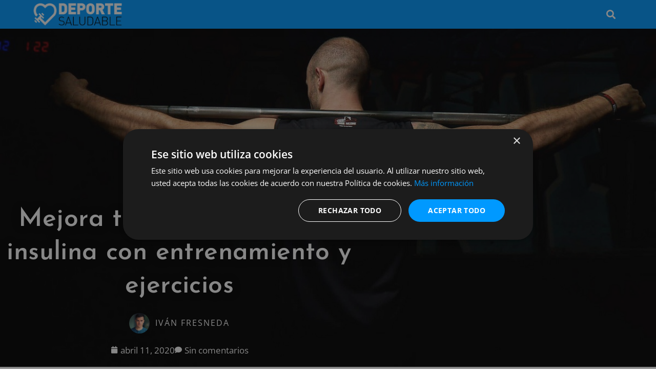

--- FILE ---
content_type: text/html; charset=UTF-8
request_url: https://deportesaludable.com/salud/mejora-sensibilidad-a-la-insulina-con-entrenamiento/
body_size: 24244
content:
<!DOCTYPE html>
<html lang="es">
<head>
	<meta charset="UTF-8">
	<meta name='robots' content='index, follow, max-image-preview:large, max-snippet:-1, max-video-preview:-1' />
	<style>img:is([sizes="auto" i], [sizes^="auto," i]) { contain-intrinsic-size: 3000px 1500px }</style>
	<meta name="viewport" content="width=device-width, initial-scale=1">
	<!-- This site is optimized with the Yoast SEO plugin v26.7 - https://yoast.com/wordpress/plugins/seo/ -->
	<title>Mejora tu sensibilidad a la insulina con entrenamiento y ejercicios</title>
	<meta name="description" content="Mejora tu sensibilidad a la insulina con entrenamiento y pierde grasa corporal. Con los siguientes ejercicios podras notar esta mejoría." />
	<link rel="canonical" href="https://deportesaludable.com/salud/mejora-sensibilidad-a-la-insulina-con-entrenamiento/" />
	<meta property="og:locale" content="es_ES" />
	<meta property="og:type" content="article" />
	<meta property="og:title" content="Mejora tu sensibilidad a la insulina con entrenamiento y ejercicios" />
	<meta property="og:description" content="Mejora tu sensibilidad a la insulina con entrenamiento y pierde grasa corporal. Con los siguientes ejercicios podras notar esta mejoría." />
	<meta property="og:url" content="https://deportesaludable.com/salud/mejora-sensibilidad-a-la-insulina-con-entrenamiento/" />
	<meta property="og:site_name" content="Deporte Saludable" />
	<meta property="article:publisher" content="https://www.facebook.com/deportesaludablecom" />
	<meta property="article:published_time" content="2020-04-11T09:04:36+00:00" />
	<meta property="article:modified_time" content="2020-04-11T09:04:44+00:00" />
	<meta property="og:image" content="https://i2.wp.com/deportesaludable.com/wp-content/uploads/2020/04/Mejorar-sensibilidad-resistencia-insulina-deporte.jpg?fit=1200%2C799&ssl=1" />
	<meta property="og:image:width" content="1200" />
	<meta property="og:image:height" content="799" />
	<meta property="og:image:type" content="image/jpeg" />
	<meta name="author" content="Iván Fresneda" />
	<meta name="twitter:card" content="summary_large_image" />
	<meta name="twitter:creator" content="@dxt_saludable" />
	<meta name="twitter:site" content="@dxt_saludable" />
	<meta name="twitter:label1" content="Escrito por" />
	<meta name="twitter:data1" content="Iván Fresneda" />
	<meta name="twitter:label2" content="Tiempo de lectura" />
	<meta name="twitter:data2" content="5 minutos" />
	<script type="application/ld+json" class="yoast-schema-graph">{"@context":"https://schema.org","@graph":[{"@type":"Article","@id":"https://deportesaludable.com/salud/mejora-sensibilidad-a-la-insulina-con-entrenamiento/#article","isPartOf":{"@id":"https://deportesaludable.com/salud/mejora-sensibilidad-a-la-insulina-con-entrenamiento/"},"author":{"name":"Iván Fresneda","@id":"https://deportesaludable.com/#/schema/person/2e8771bd0fef192ebb07102ddce094b6"},"headline":"Mejora tu sensibilidad a la insulina con entrenamiento y ejercicios","datePublished":"2020-04-11T09:04:36+00:00","dateModified":"2020-04-11T09:04:44+00:00","mainEntityOfPage":{"@id":"https://deportesaludable.com/salud/mejora-sensibilidad-a-la-insulina-con-entrenamiento/"},"wordCount":1066,"commentCount":0,"publisher":{"@id":"https://deportesaludable.com/#organization"},"image":{"@id":"https://deportesaludable.com/salud/mejora-sensibilidad-a-la-insulina-con-entrenamiento/#primaryimage"},"thumbnailUrl":"https://deportesaludable.com/wp-content/uploads/2020/04/Mejorar-sensibilidad-resistencia-insulina-deporte.jpg","keywords":["ejercicios","Entrenamientos","hábitos saludables","insulina","niveles de azúcar","salud","sensibilidad a la insulina"],"articleSection":["Salud"],"inLanguage":"es","potentialAction":[{"@type":"CommentAction","name":"Comment","target":["https://deportesaludable.com/salud/mejora-sensibilidad-a-la-insulina-con-entrenamiento/#respond"]}]},{"@type":"WebPage","@id":"https://deportesaludable.com/salud/mejora-sensibilidad-a-la-insulina-con-entrenamiento/","url":"https://deportesaludable.com/salud/mejora-sensibilidad-a-la-insulina-con-entrenamiento/","name":"Mejora tu sensibilidad a la insulina con entrenamiento y ejercicios","isPartOf":{"@id":"https://deportesaludable.com/#website"},"primaryImageOfPage":{"@id":"https://deportesaludable.com/salud/mejora-sensibilidad-a-la-insulina-con-entrenamiento/#primaryimage"},"image":{"@id":"https://deportesaludable.com/salud/mejora-sensibilidad-a-la-insulina-con-entrenamiento/#primaryimage"},"thumbnailUrl":"https://deportesaludable.com/wp-content/uploads/2020/04/Mejorar-sensibilidad-resistencia-insulina-deporte.jpg","datePublished":"2020-04-11T09:04:36+00:00","dateModified":"2020-04-11T09:04:44+00:00","description":"Mejora tu sensibilidad a la insulina con entrenamiento y pierde grasa corporal. Con los siguientes ejercicios podras notar esta mejoría.","breadcrumb":{"@id":"https://deportesaludable.com/salud/mejora-sensibilidad-a-la-insulina-con-entrenamiento/#breadcrumb"},"inLanguage":"es","potentialAction":[{"@type":"ReadAction","target":["https://deportesaludable.com/salud/mejora-sensibilidad-a-la-insulina-con-entrenamiento/"]}]},{"@type":"ImageObject","inLanguage":"es","@id":"https://deportesaludable.com/salud/mejora-sensibilidad-a-la-insulina-con-entrenamiento/#primaryimage","url":"https://deportesaludable.com/wp-content/uploads/2020/04/Mejorar-sensibilidad-resistencia-insulina-deporte.jpg","contentUrl":"https://deportesaludable.com/wp-content/uploads/2020/04/Mejorar-sensibilidad-resistencia-insulina-deporte.jpg","width":1200,"height":799,"caption":"Mejora tu sensibilidad a la insulina con entrenamiento"},{"@type":"BreadcrumbList","@id":"https://deportesaludable.com/salud/mejora-sensibilidad-a-la-insulina-con-entrenamiento/#breadcrumb","itemListElement":[{"@type":"ListItem","position":1,"name":"Inicio","item":"https://deportesaludable.com/"},{"@type":"ListItem","position":2,"name":"Salud","item":"https://deportesaludable.com/salud/"},{"@type":"ListItem","position":3,"name":"Mejora tu sensibilidad a la insulina con entrenamiento y ejercicios"}]},{"@type":"WebSite","@id":"https://deportesaludable.com/#website","url":"https://deportesaludable.com/","name":"Deporte Saludable","description":"Revista de fitness, deportes, nutrición, salud, recetas y vida saludable en todos sus sentidos.","publisher":{"@id":"https://deportesaludable.com/#organization"},"potentialAction":[{"@type":"SearchAction","target":{"@type":"EntryPoint","urlTemplate":"https://deportesaludable.com/?s={search_term_string}"},"query-input":{"@type":"PropertyValueSpecification","valueRequired":true,"valueName":"search_term_string"}}],"inLanguage":"es"},{"@type":"Organization","@id":"https://deportesaludable.com/#organization","name":"Deporte Saludable","url":"https://deportesaludable.com/","logo":{"@type":"ImageObject","inLanguage":"es","@id":"https://deportesaludable.com/#/schema/logo/image/","url":"https://i1.wp.com/deportesaludable.com/wp-content/uploads/2017/05/DeporteSaludable-Logo-Nav-compress.png?fit=400%2C100&ssl=1","contentUrl":"https://i1.wp.com/deportesaludable.com/wp-content/uploads/2017/05/DeporteSaludable-Logo-Nav-compress.png?fit=400%2C100&ssl=1","width":400,"height":100,"caption":"Deporte Saludable"},"image":{"@id":"https://deportesaludable.com/#/schema/logo/image/"},"sameAs":["https://www.facebook.com/deportesaludablecom","https://x.com/dxt_saludable","https://www.instagram.com/deportesaludablecom/"]},{"@type":"Person","@id":"https://deportesaludable.com/#/schema/person/2e8771bd0fef192ebb07102ddce094b6","name":"Iván Fresneda","image":{"@type":"ImageObject","inLanguage":"es","@id":"https://deportesaludable.com/#/schema/person/image/","url":"https://secure.gravatar.com/avatar/679537483addce5c0f78eeeee0668dd50e7ac9271515218de2d0dc202748741c?s=96&d=mm&r=g","contentUrl":"https://secure.gravatar.com/avatar/679537483addce5c0f78eeeee0668dd50e7ac9271515218de2d0dc202748741c?s=96&d=mm&r=g","caption":"Iván Fresneda"},"url":"https://deportesaludable.com/author/ivanfc/"}]}</script>
	<!-- / Yoast SEO plugin. -->


<link href='https://fonts.gstatic.com' crossorigin rel='preconnect' />
<link href='https://fonts.googleapis.com' crossorigin rel='preconnect' />
<link rel="alternate" type="application/rss+xml" title="Deporte Saludable &raquo; Feed" href="https://deportesaludable.com/feed/" />
<link rel="alternate" type="application/rss+xml" title="Deporte Saludable &raquo; Feed de los comentarios" href="https://deportesaludable.com/comments/feed/" />
<link rel="alternate" type="application/rss+xml" title="Deporte Saludable &raquo; Comentario Mejora tu sensibilidad a la insulina con entrenamiento y ejercicios del feed" href="https://deportesaludable.com/salud/mejora-sensibilidad-a-la-insulina-con-entrenamiento/feed/" />
		<style>
			.lazyload,
			.lazyloading {
				max-width: 100%;
			}
		</style>
		<script>
window._wpemojiSettings = {"baseUrl":"https:\/\/s.w.org\/images\/core\/emoji\/15.1.0\/72x72\/","ext":".png","svgUrl":"https:\/\/s.w.org\/images\/core\/emoji\/15.1.0\/svg\/","svgExt":".svg","source":{"concatemoji":"https:\/\/deportesaludable.com\/wp-includes\/js\/wp-emoji-release.min.js?ver=6.8.1"}};
/*! This file is auto-generated */
!function(i,n){var o,s,e;function c(e){try{var t={supportTests:e,timestamp:(new Date).valueOf()};sessionStorage.setItem(o,JSON.stringify(t))}catch(e){}}function p(e,t,n){e.clearRect(0,0,e.canvas.width,e.canvas.height),e.fillText(t,0,0);var t=new Uint32Array(e.getImageData(0,0,e.canvas.width,e.canvas.height).data),r=(e.clearRect(0,0,e.canvas.width,e.canvas.height),e.fillText(n,0,0),new Uint32Array(e.getImageData(0,0,e.canvas.width,e.canvas.height).data));return t.every(function(e,t){return e===r[t]})}function u(e,t,n){switch(t){case"flag":return n(e,"\ud83c\udff3\ufe0f\u200d\u26a7\ufe0f","\ud83c\udff3\ufe0f\u200b\u26a7\ufe0f")?!1:!n(e,"\ud83c\uddfa\ud83c\uddf3","\ud83c\uddfa\u200b\ud83c\uddf3")&&!n(e,"\ud83c\udff4\udb40\udc67\udb40\udc62\udb40\udc65\udb40\udc6e\udb40\udc67\udb40\udc7f","\ud83c\udff4\u200b\udb40\udc67\u200b\udb40\udc62\u200b\udb40\udc65\u200b\udb40\udc6e\u200b\udb40\udc67\u200b\udb40\udc7f");case"emoji":return!n(e,"\ud83d\udc26\u200d\ud83d\udd25","\ud83d\udc26\u200b\ud83d\udd25")}return!1}function f(e,t,n){var r="undefined"!=typeof WorkerGlobalScope&&self instanceof WorkerGlobalScope?new OffscreenCanvas(300,150):i.createElement("canvas"),a=r.getContext("2d",{willReadFrequently:!0}),o=(a.textBaseline="top",a.font="600 32px Arial",{});return e.forEach(function(e){o[e]=t(a,e,n)}),o}function t(e){var t=i.createElement("script");t.src=e,t.defer=!0,i.head.appendChild(t)}"undefined"!=typeof Promise&&(o="wpEmojiSettingsSupports",s=["flag","emoji"],n.supports={everything:!0,everythingExceptFlag:!0},e=new Promise(function(e){i.addEventListener("DOMContentLoaded",e,{once:!0})}),new Promise(function(t){var n=function(){try{var e=JSON.parse(sessionStorage.getItem(o));if("object"==typeof e&&"number"==typeof e.timestamp&&(new Date).valueOf()<e.timestamp+604800&&"object"==typeof e.supportTests)return e.supportTests}catch(e){}return null}();if(!n){if("undefined"!=typeof Worker&&"undefined"!=typeof OffscreenCanvas&&"undefined"!=typeof URL&&URL.createObjectURL&&"undefined"!=typeof Blob)try{var e="postMessage("+f.toString()+"("+[JSON.stringify(s),u.toString(),p.toString()].join(",")+"));",r=new Blob([e],{type:"text/javascript"}),a=new Worker(URL.createObjectURL(r),{name:"wpTestEmojiSupports"});return void(a.onmessage=function(e){c(n=e.data),a.terminate(),t(n)})}catch(e){}c(n=f(s,u,p))}t(n)}).then(function(e){for(var t in e)n.supports[t]=e[t],n.supports.everything=n.supports.everything&&n.supports[t],"flag"!==t&&(n.supports.everythingExceptFlag=n.supports.everythingExceptFlag&&n.supports[t]);n.supports.everythingExceptFlag=n.supports.everythingExceptFlag&&!n.supports.flag,n.DOMReady=!1,n.readyCallback=function(){n.DOMReady=!0}}).then(function(){return e}).then(function(){var e;n.supports.everything||(n.readyCallback(),(e=n.source||{}).concatemoji?t(e.concatemoji):e.wpemoji&&e.twemoji&&(t(e.twemoji),t(e.wpemoji)))}))}((window,document),window._wpemojiSettings);
</script>
<link rel='stylesheet' id='generate-fonts-css' href='//fonts.googleapis.com/css?family=Open+Sans:300,300italic,regular,italic,600,600italic,700,700italic,800,800italic' media='all' />
<style id='wp-emoji-styles-inline-css'>

	img.wp-smiley, img.emoji {
		display: inline !important;
		border: none !important;
		box-shadow: none !important;
		height: 1em !important;
		width: 1em !important;
		margin: 0 0.07em !important;
		vertical-align: -0.1em !important;
		background: none !important;
		padding: 0 !important;
	}
</style>
<link rel='stylesheet' id='wp-block-library-css' href='https://deportesaludable.com/wp-includes/css/dist/block-library/style.min.css?ver=6.8.1' media='all' />
<style id='classic-theme-styles-inline-css'>
/*! This file is auto-generated */
.wp-block-button__link{color:#fff;background-color:#32373c;border-radius:9999px;box-shadow:none;text-decoration:none;padding:calc(.667em + 2px) calc(1.333em + 2px);font-size:1.125em}.wp-block-file__button{background:#32373c;color:#fff;text-decoration:none}
</style>
<style id='global-styles-inline-css'>
:root{--wp--preset--aspect-ratio--square: 1;--wp--preset--aspect-ratio--4-3: 4/3;--wp--preset--aspect-ratio--3-4: 3/4;--wp--preset--aspect-ratio--3-2: 3/2;--wp--preset--aspect-ratio--2-3: 2/3;--wp--preset--aspect-ratio--16-9: 16/9;--wp--preset--aspect-ratio--9-16: 9/16;--wp--preset--color--black: #000000;--wp--preset--color--cyan-bluish-gray: #abb8c3;--wp--preset--color--white: #ffffff;--wp--preset--color--pale-pink: #f78da7;--wp--preset--color--vivid-red: #cf2e2e;--wp--preset--color--luminous-vivid-orange: #ff6900;--wp--preset--color--luminous-vivid-amber: #fcb900;--wp--preset--color--light-green-cyan: #7bdcb5;--wp--preset--color--vivid-green-cyan: #00d084;--wp--preset--color--pale-cyan-blue: #8ed1fc;--wp--preset--color--vivid-cyan-blue: #0693e3;--wp--preset--color--vivid-purple: #9b51e0;--wp--preset--color--contrast: var(--contrast);--wp--preset--color--contrast-2: var(--contrast-2);--wp--preset--color--contrast-3: var(--contrast-3);--wp--preset--color--base: var(--base);--wp--preset--color--base-2: var(--base-2);--wp--preset--color--base-3: var(--base-3);--wp--preset--color--accent: var(--accent);--wp--preset--gradient--vivid-cyan-blue-to-vivid-purple: linear-gradient(135deg,rgba(6,147,227,1) 0%,rgb(155,81,224) 100%);--wp--preset--gradient--light-green-cyan-to-vivid-green-cyan: linear-gradient(135deg,rgb(122,220,180) 0%,rgb(0,208,130) 100%);--wp--preset--gradient--luminous-vivid-amber-to-luminous-vivid-orange: linear-gradient(135deg,rgba(252,185,0,1) 0%,rgba(255,105,0,1) 100%);--wp--preset--gradient--luminous-vivid-orange-to-vivid-red: linear-gradient(135deg,rgba(255,105,0,1) 0%,rgb(207,46,46) 100%);--wp--preset--gradient--very-light-gray-to-cyan-bluish-gray: linear-gradient(135deg,rgb(238,238,238) 0%,rgb(169,184,195) 100%);--wp--preset--gradient--cool-to-warm-spectrum: linear-gradient(135deg,rgb(74,234,220) 0%,rgb(151,120,209) 20%,rgb(207,42,186) 40%,rgb(238,44,130) 60%,rgb(251,105,98) 80%,rgb(254,248,76) 100%);--wp--preset--gradient--blush-light-purple: linear-gradient(135deg,rgb(255,206,236) 0%,rgb(152,150,240) 100%);--wp--preset--gradient--blush-bordeaux: linear-gradient(135deg,rgb(254,205,165) 0%,rgb(254,45,45) 50%,rgb(107,0,62) 100%);--wp--preset--gradient--luminous-dusk: linear-gradient(135deg,rgb(255,203,112) 0%,rgb(199,81,192) 50%,rgb(65,88,208) 100%);--wp--preset--gradient--pale-ocean: linear-gradient(135deg,rgb(255,245,203) 0%,rgb(182,227,212) 50%,rgb(51,167,181) 100%);--wp--preset--gradient--electric-grass: linear-gradient(135deg,rgb(202,248,128) 0%,rgb(113,206,126) 100%);--wp--preset--gradient--midnight: linear-gradient(135deg,rgb(2,3,129) 0%,rgb(40,116,252) 100%);--wp--preset--font-size--small: 13px;--wp--preset--font-size--medium: 20px;--wp--preset--font-size--large: 36px;--wp--preset--font-size--x-large: 42px;--wp--preset--spacing--20: 0.44rem;--wp--preset--spacing--30: 0.67rem;--wp--preset--spacing--40: 1rem;--wp--preset--spacing--50: 1.5rem;--wp--preset--spacing--60: 2.25rem;--wp--preset--spacing--70: 3.38rem;--wp--preset--spacing--80: 5.06rem;--wp--preset--shadow--natural: 6px 6px 9px rgba(0, 0, 0, 0.2);--wp--preset--shadow--deep: 12px 12px 50px rgba(0, 0, 0, 0.4);--wp--preset--shadow--sharp: 6px 6px 0px rgba(0, 0, 0, 0.2);--wp--preset--shadow--outlined: 6px 6px 0px -3px rgba(255, 255, 255, 1), 6px 6px rgba(0, 0, 0, 1);--wp--preset--shadow--crisp: 6px 6px 0px rgba(0, 0, 0, 1);}:where(.is-layout-flex){gap: 0.5em;}:where(.is-layout-grid){gap: 0.5em;}body .is-layout-flex{display: flex;}.is-layout-flex{flex-wrap: wrap;align-items: center;}.is-layout-flex > :is(*, div){margin: 0;}body .is-layout-grid{display: grid;}.is-layout-grid > :is(*, div){margin: 0;}:where(.wp-block-columns.is-layout-flex){gap: 2em;}:where(.wp-block-columns.is-layout-grid){gap: 2em;}:where(.wp-block-post-template.is-layout-flex){gap: 1.25em;}:where(.wp-block-post-template.is-layout-grid){gap: 1.25em;}.has-black-color{color: var(--wp--preset--color--black) !important;}.has-cyan-bluish-gray-color{color: var(--wp--preset--color--cyan-bluish-gray) !important;}.has-white-color{color: var(--wp--preset--color--white) !important;}.has-pale-pink-color{color: var(--wp--preset--color--pale-pink) !important;}.has-vivid-red-color{color: var(--wp--preset--color--vivid-red) !important;}.has-luminous-vivid-orange-color{color: var(--wp--preset--color--luminous-vivid-orange) !important;}.has-luminous-vivid-amber-color{color: var(--wp--preset--color--luminous-vivid-amber) !important;}.has-light-green-cyan-color{color: var(--wp--preset--color--light-green-cyan) !important;}.has-vivid-green-cyan-color{color: var(--wp--preset--color--vivid-green-cyan) !important;}.has-pale-cyan-blue-color{color: var(--wp--preset--color--pale-cyan-blue) !important;}.has-vivid-cyan-blue-color{color: var(--wp--preset--color--vivid-cyan-blue) !important;}.has-vivid-purple-color{color: var(--wp--preset--color--vivid-purple) !important;}.has-black-background-color{background-color: var(--wp--preset--color--black) !important;}.has-cyan-bluish-gray-background-color{background-color: var(--wp--preset--color--cyan-bluish-gray) !important;}.has-white-background-color{background-color: var(--wp--preset--color--white) !important;}.has-pale-pink-background-color{background-color: var(--wp--preset--color--pale-pink) !important;}.has-vivid-red-background-color{background-color: var(--wp--preset--color--vivid-red) !important;}.has-luminous-vivid-orange-background-color{background-color: var(--wp--preset--color--luminous-vivid-orange) !important;}.has-luminous-vivid-amber-background-color{background-color: var(--wp--preset--color--luminous-vivid-amber) !important;}.has-light-green-cyan-background-color{background-color: var(--wp--preset--color--light-green-cyan) !important;}.has-vivid-green-cyan-background-color{background-color: var(--wp--preset--color--vivid-green-cyan) !important;}.has-pale-cyan-blue-background-color{background-color: var(--wp--preset--color--pale-cyan-blue) !important;}.has-vivid-cyan-blue-background-color{background-color: var(--wp--preset--color--vivid-cyan-blue) !important;}.has-vivid-purple-background-color{background-color: var(--wp--preset--color--vivid-purple) !important;}.has-black-border-color{border-color: var(--wp--preset--color--black) !important;}.has-cyan-bluish-gray-border-color{border-color: var(--wp--preset--color--cyan-bluish-gray) !important;}.has-white-border-color{border-color: var(--wp--preset--color--white) !important;}.has-pale-pink-border-color{border-color: var(--wp--preset--color--pale-pink) !important;}.has-vivid-red-border-color{border-color: var(--wp--preset--color--vivid-red) !important;}.has-luminous-vivid-orange-border-color{border-color: var(--wp--preset--color--luminous-vivid-orange) !important;}.has-luminous-vivid-amber-border-color{border-color: var(--wp--preset--color--luminous-vivid-amber) !important;}.has-light-green-cyan-border-color{border-color: var(--wp--preset--color--light-green-cyan) !important;}.has-vivid-green-cyan-border-color{border-color: var(--wp--preset--color--vivid-green-cyan) !important;}.has-pale-cyan-blue-border-color{border-color: var(--wp--preset--color--pale-cyan-blue) !important;}.has-vivid-cyan-blue-border-color{border-color: var(--wp--preset--color--vivid-cyan-blue) !important;}.has-vivid-purple-border-color{border-color: var(--wp--preset--color--vivid-purple) !important;}.has-vivid-cyan-blue-to-vivid-purple-gradient-background{background: var(--wp--preset--gradient--vivid-cyan-blue-to-vivid-purple) !important;}.has-light-green-cyan-to-vivid-green-cyan-gradient-background{background: var(--wp--preset--gradient--light-green-cyan-to-vivid-green-cyan) !important;}.has-luminous-vivid-amber-to-luminous-vivid-orange-gradient-background{background: var(--wp--preset--gradient--luminous-vivid-amber-to-luminous-vivid-orange) !important;}.has-luminous-vivid-orange-to-vivid-red-gradient-background{background: var(--wp--preset--gradient--luminous-vivid-orange-to-vivid-red) !important;}.has-very-light-gray-to-cyan-bluish-gray-gradient-background{background: var(--wp--preset--gradient--very-light-gray-to-cyan-bluish-gray) !important;}.has-cool-to-warm-spectrum-gradient-background{background: var(--wp--preset--gradient--cool-to-warm-spectrum) !important;}.has-blush-light-purple-gradient-background{background: var(--wp--preset--gradient--blush-light-purple) !important;}.has-blush-bordeaux-gradient-background{background: var(--wp--preset--gradient--blush-bordeaux) !important;}.has-luminous-dusk-gradient-background{background: var(--wp--preset--gradient--luminous-dusk) !important;}.has-pale-ocean-gradient-background{background: var(--wp--preset--gradient--pale-ocean) !important;}.has-electric-grass-gradient-background{background: var(--wp--preset--gradient--electric-grass) !important;}.has-midnight-gradient-background{background: var(--wp--preset--gradient--midnight) !important;}.has-small-font-size{font-size: var(--wp--preset--font-size--small) !important;}.has-medium-font-size{font-size: var(--wp--preset--font-size--medium) !important;}.has-large-font-size{font-size: var(--wp--preset--font-size--large) !important;}.has-x-large-font-size{font-size: var(--wp--preset--font-size--x-large) !important;}
:where(.wp-block-post-template.is-layout-flex){gap: 1.25em;}:where(.wp-block-post-template.is-layout-grid){gap: 1.25em;}
:where(.wp-block-columns.is-layout-flex){gap: 2em;}:where(.wp-block-columns.is-layout-grid){gap: 2em;}
:root :where(.wp-block-pullquote){font-size: 1.5em;line-height: 1.6;}
</style>
<link rel='stylesheet' id='generate-style-grid-css' href='https://deportesaludable.com/wp-content/themes/generatepress/assets/css/unsemantic-grid.min.css?ver=3.6.1' media='all' />
<link rel='stylesheet' id='generate-style-css' href='https://deportesaludable.com/wp-content/themes/generatepress/assets/css/style.min.css?ver=3.6.1' media='all' />
<style id='generate-style-inline-css'>
body{background-color:#efefef;color:#3a3a3a;}a{color:#1e73be;}a:hover, a:focus, a:active{color:#000000;}body .grid-container{max-width:1280px;}.wp-block-group__inner-container{max-width:1280px;margin-left:auto;margin-right:auto;}:root{--contrast:#222222;--contrast-2:#575760;--contrast-3:#b2b2be;--base:#f0f0f0;--base-2:#f7f8f9;--base-3:#ffffff;--accent:#1e73be;}:root .has-contrast-color{color:var(--contrast);}:root .has-contrast-background-color{background-color:var(--contrast);}:root .has-contrast-2-color{color:var(--contrast-2);}:root .has-contrast-2-background-color{background-color:var(--contrast-2);}:root .has-contrast-3-color{color:var(--contrast-3);}:root .has-contrast-3-background-color{background-color:var(--contrast-3);}:root .has-base-color{color:var(--base);}:root .has-base-background-color{background-color:var(--base);}:root .has-base-2-color{color:var(--base-2);}:root .has-base-2-background-color{background-color:var(--base-2);}:root .has-base-3-color{color:var(--base-3);}:root .has-base-3-background-color{background-color:var(--base-3);}:root .has-accent-color{color:var(--accent);}:root .has-accent-background-color{background-color:var(--accent);}body, button, input, select, textarea{font-family:"Open Sans", sans-serif;}body{line-height:1.5;}.entry-content > [class*="wp-block-"]:not(:last-child):not(.wp-block-heading){margin-bottom:1.5em;}.main-title{font-size:45px;}.main-navigation .main-nav ul ul li a{font-size:14px;}.sidebar .widget, .footer-widgets .widget{font-size:17px;}h1{font-weight:300;font-size:40px;}h2{font-weight:300;font-size:30px;}h3{font-size:20px;}h4{font-size:inherit;}h5{font-size:inherit;}@media (max-width:768px){.main-title{font-size:30px;}h1{font-size:30px;}h2{font-size:25px;}}.top-bar{background-color:#636363;color:#ffffff;}.top-bar a{color:#ffffff;}.top-bar a:hover{color:#303030;}.site-header{background-color:#ffffff;color:#3a3a3a;}.site-header a{color:#3a3a3a;}.main-title a,.main-title a:hover{color:#222222;}.site-description{color:#757575;}.main-navigation,.main-navigation ul ul{background-color:#222222;}.main-navigation .main-nav ul li a, .main-navigation .menu-toggle, .main-navigation .menu-bar-items{color:#ffffff;}.main-navigation .main-nav ul li:not([class*="current-menu-"]):hover > a, .main-navigation .main-nav ul li:not([class*="current-menu-"]):focus > a, .main-navigation .main-nav ul li.sfHover:not([class*="current-menu-"]) > a, .main-navigation .menu-bar-item:hover > a, .main-navigation .menu-bar-item.sfHover > a{color:#ffffff;background-color:#3f3f3f;}button.menu-toggle:hover,button.menu-toggle:focus,.main-navigation .mobile-bar-items a,.main-navigation .mobile-bar-items a:hover,.main-navigation .mobile-bar-items a:focus{color:#ffffff;}.main-navigation .main-nav ul li[class*="current-menu-"] > a{color:#ffffff;background-color:#3f3f3f;}.navigation-search input[type="search"],.navigation-search input[type="search"]:active, .navigation-search input[type="search"]:focus, .main-navigation .main-nav ul li.search-item.active > a, .main-navigation .menu-bar-items .search-item.active > a{color:#ffffff;background-color:#3f3f3f;}.main-navigation ul ul{background-color:#3f3f3f;}.main-navigation .main-nav ul ul li a{color:#ffffff;}.main-navigation .main-nav ul ul li:not([class*="current-menu-"]):hover > a,.main-navigation .main-nav ul ul li:not([class*="current-menu-"]):focus > a, .main-navigation .main-nav ul ul li.sfHover:not([class*="current-menu-"]) > a{color:#ffffff;background-color:#4f4f4f;}.main-navigation .main-nav ul ul li[class*="current-menu-"] > a{color:#ffffff;background-color:#4f4f4f;}.separate-containers .inside-article, .separate-containers .comments-area, .separate-containers .page-header, .one-container .container, .separate-containers .paging-navigation, .inside-page-header{background-color:#ffffff;}.entry-meta{color:#595959;}.entry-meta a{color:#595959;}.entry-meta a:hover{color:#1e73be;}.sidebar .widget{background-color:#ffffff;}.sidebar .widget .widget-title{color:#000000;}.footer-widgets{background-color:#ffffff;}.footer-widgets .widget-title{color:#000000;}.site-info{color:#ffffff;background-color:#222222;}.site-info a{color:#ffffff;}.site-info a:hover{color:#606060;}.footer-bar .widget_nav_menu .current-menu-item a{color:#606060;}input[type="text"],input[type="email"],input[type="url"],input[type="password"],input[type="search"],input[type="tel"],input[type="number"],textarea,select{color:#666666;background-color:#fafafa;border-color:#cccccc;}input[type="text"]:focus,input[type="email"]:focus,input[type="url"]:focus,input[type="password"]:focus,input[type="search"]:focus,input[type="tel"]:focus,input[type="number"]:focus,textarea:focus,select:focus{color:#666666;background-color:#ffffff;border-color:#bfbfbf;}button,html input[type="button"],input[type="reset"],input[type="submit"],a.button,a.wp-block-button__link:not(.has-background){color:#ffffff;background-color:#666666;}button:hover,html input[type="button"]:hover,input[type="reset"]:hover,input[type="submit"]:hover,a.button:hover,button:focus,html input[type="button"]:focus,input[type="reset"]:focus,input[type="submit"]:focus,a.button:focus,a.wp-block-button__link:not(.has-background):active,a.wp-block-button__link:not(.has-background):focus,a.wp-block-button__link:not(.has-background):hover{color:#ffffff;background-color:#3f3f3f;}a.generate-back-to-top{background-color:rgba( 0,0,0,0.4 );color:#ffffff;}a.generate-back-to-top:hover,a.generate-back-to-top:focus{background-color:rgba( 0,0,0,0.6 );color:#ffffff;}:root{--gp-search-modal-bg-color:var(--base-3);--gp-search-modal-text-color:var(--contrast);--gp-search-modal-overlay-bg-color:rgba(0,0,0,0.2);}@media (max-width:768px){.main-navigation .menu-bar-item:hover > a, .main-navigation .menu-bar-item.sfHover > a{background:none;color:#ffffff;}}.inside-top-bar{padding:10px;}.inside-header{padding:40px;}.site-main .wp-block-group__inner-container{padding:40px;}.entry-content .alignwide, body:not(.no-sidebar) .entry-content .alignfull{margin-left:-40px;width:calc(100% + 80px);max-width:calc(100% + 80px);}.rtl .menu-item-has-children .dropdown-menu-toggle{padding-left:20px;}.rtl .main-navigation .main-nav ul li.menu-item-has-children > a{padding-right:20px;}.site-info{padding:20px;}@media (max-width:768px){.separate-containers .inside-article, .separate-containers .comments-area, .separate-containers .page-header, .separate-containers .paging-navigation, .one-container .site-content, .inside-page-header{padding:30px;}.site-main .wp-block-group__inner-container{padding:30px;}.site-info{padding-right:10px;padding-left:10px;}.entry-content .alignwide, body:not(.no-sidebar) .entry-content .alignfull{margin-left:-30px;width:calc(100% + 60px);max-width:calc(100% + 60px);}}.one-container .sidebar .widget{padding:0px;}@media (max-width:768px){.main-navigation .menu-toggle,.main-navigation .mobile-bar-items,.sidebar-nav-mobile:not(#sticky-placeholder){display:block;}.main-navigation ul,.gen-sidebar-nav{display:none;}[class*="nav-float-"] .site-header .inside-header > *{float:none;clear:both;}}
</style>
<link rel='stylesheet' id='generate-mobile-style-css' href='https://deportesaludable.com/wp-content/themes/generatepress/assets/css/mobile.min.css?ver=3.6.1' media='all' />
<link rel='stylesheet' id='generate-font-icons-css' href='https://deportesaludable.com/wp-content/themes/generatepress/assets/css/components/font-icons.min.css?ver=3.6.1' media='all' />
<link rel='stylesheet' id='font-awesome-css' href='https://deportesaludable.com/wp-content/plugins/elementor/assets/lib/font-awesome/css/font-awesome.min.css?ver=4.7.0' media='all' />
<link rel='stylesheet' id='elementor-frontend-css' href='https://deportesaludable.com/wp-content/uploads/elementor/css/custom-frontend.min.css?ver=1768235047' media='all' />
<style id='elementor-frontend-inline-css'>
.elementor-24727 .elementor-element.elementor-element-4dceb19d:not(.elementor-motion-effects-element-type-background), .elementor-24727 .elementor-element.elementor-element-4dceb19d > .elementor-motion-effects-container > .elementor-motion-effects-layer{background-image:url("https://deportesaludable.com/wp-content/uploads/2020/04/Mejorar-sensibilidad-resistencia-insulina-deporte.jpg");}
</style>
<link rel='stylesheet' id='widget-heading-css' href='https://deportesaludable.com/wp-content/plugins/elementor/assets/css/widget-heading.min.css?ver=3.34.1' media='all' />
<link rel='stylesheet' id='e-popup-css' href='https://deportesaludable.com/wp-content/plugins/elementor-pro/assets/css/conditionals/popup.min.css?ver=3.32.2' media='all' />
<link rel='stylesheet' id='widget-image-css' href='https://deportesaludable.com/wp-content/plugins/elementor/assets/css/widget-image.min.css?ver=3.34.1' media='all' />
<link rel='stylesheet' id='widget-search-form-css' href='https://deportesaludable.com/wp-content/plugins/elementor-pro/assets/css/widget-search-form.min.css?ver=3.32.2' media='all' />
<link rel='stylesheet' id='elementor-icons-shared-0-css' href='https://deportesaludable.com/wp-content/plugins/elementor/assets/lib/font-awesome/css/fontawesome.min.css?ver=5.15.3' media='all' />
<link rel='stylesheet' id='elementor-icons-fa-solid-css' href='https://deportesaludable.com/wp-content/plugins/elementor/assets/lib/font-awesome/css/solid.min.css?ver=5.15.3' media='all' />
<link rel='stylesheet' id='e-sticky-css' href='https://deportesaludable.com/wp-content/plugins/elementor-pro/assets/css/modules/sticky.min.css?ver=3.32.2' media='all' />
<link rel='stylesheet' id='widget-social-icons-css' href='https://deportesaludable.com/wp-content/plugins/elementor/assets/css/widget-social-icons.min.css?ver=3.34.1' media='all' />
<link rel='stylesheet' id='e-apple-webkit-css' href='https://deportesaludable.com/wp-content/uploads/elementor/css/custom-apple-webkit.min.css?ver=1768235047' media='all' />
<link rel='stylesheet' id='widget-icon-list-css' href='https://deportesaludable.com/wp-content/uploads/elementor/css/custom-widget-icon-list.min.css?ver=1768235047' media='all' />
<link rel='stylesheet' id='widget-post-info-css' href='https://deportesaludable.com/wp-content/plugins/elementor-pro/assets/css/widget-post-info.min.css?ver=3.32.2' media='all' />
<link rel='stylesheet' id='elementor-icons-fa-regular-css' href='https://deportesaludable.com/wp-content/plugins/elementor/assets/lib/font-awesome/css/regular.min.css?ver=5.15.3' media='all' />
<link rel='stylesheet' id='widget-share-buttons-css' href='https://deportesaludable.com/wp-content/plugins/elementor-pro/assets/css/widget-share-buttons.min.css?ver=3.32.2' media='all' />
<link rel='stylesheet' id='elementor-icons-fa-brands-css' href='https://deportesaludable.com/wp-content/plugins/elementor/assets/lib/font-awesome/css/brands.min.css?ver=5.15.3' media='all' />
<link rel='stylesheet' id='widget-breadcrumbs-css' href='https://deportesaludable.com/wp-content/plugins/elementor-pro/assets/css/widget-breadcrumbs.min.css?ver=3.32.2' media='all' />
<link rel='stylesheet' id='widget-table-of-contents-css' href='https://deportesaludable.com/wp-content/plugins/elementor-pro/assets/css/widget-table-of-contents.min.css?ver=3.32.2' media='all' />
<link rel='stylesheet' id='widget-posts-css' href='https://deportesaludable.com/wp-content/plugins/elementor-pro/assets/css/widget-posts.min.css?ver=3.32.2' media='all' />
<link rel='stylesheet' id='e-motion-fx-css' href='https://deportesaludable.com/wp-content/plugins/elementor-pro/assets/css/modules/motion-fx.min.css?ver=3.32.2' media='all' />
<link rel='stylesheet' id='elementor-icons-css' href='https://deportesaludable.com/wp-content/plugins/elementor/assets/lib/eicons/css/elementor-icons.min.css?ver=5.45.0' media='all' />
<link rel='stylesheet' id='elementor-post-21497-css' href='https://deportesaludable.com/wp-content/uploads/elementor/css/post-21497.css?ver=1768235047' media='all' />
<link rel='stylesheet' id='elementor-post-29753-css' href='https://deportesaludable.com/wp-content/uploads/elementor/css/post-29753.css?ver=1768235047' media='all' />
<link rel='stylesheet' id='elementor-post-24724-css' href='https://deportesaludable.com/wp-content/uploads/elementor/css/post-24724.css?ver=1768235047' media='all' />
<link rel='stylesheet' id='elementor-post-21490-css' href='https://deportesaludable.com/wp-content/uploads/elementor/css/post-21490.css?ver=1768235047' media='all' />
<link rel='stylesheet' id='elementor-post-24727-css' href='https://deportesaludable.com/wp-content/uploads/elementor/css/post-24727.css?ver=1768235047' media='all' />
<link rel='stylesheet' id='tablepress-default-css' href='https://deportesaludable.com/wp-content/plugins/tablepress/css/build/default.css?ver=3.2.6' media='all' />
<link rel='stylesheet' id='elementor-gf-local-josefinsans-css' href='https://deportesaludable.com/wp-content/uploads/elementor/google-fonts/css/josefinsans.css?ver=1742228815' media='all' />
<link rel='stylesheet' id='elementor-gf-local-opensans-css' href='https://deportesaludable.com/wp-content/uploads/elementor/google-fonts/css/opensans.css?ver=1742228817' media='all' />
<link rel='stylesheet' id='elementor-gf-local-poppins-css' href='https://deportesaludable.com/wp-content/uploads/elementor/google-fonts/css/poppins.css?ver=1742228884' media='all' />
<link rel='stylesheet' id='elementor-gf-local-rubik-css' href='https://deportesaludable.com/wp-content/uploads/elementor/google-fonts/css/rubik.css?ver=1742228819' media='all' />
<script src="https://deportesaludable.com/wp-includes/js/jquery/jquery.min.js?ver=3.7.1" id="jquery-core-js"></script>
<script src="https://deportesaludable.com/wp-includes/js/jquery/jquery-migrate.min.js?ver=3.4.1" id="jquery-migrate-js"></script>
<link rel="https://api.w.org/" href="https://deportesaludable.com/wp-json/" /><link rel="alternate" title="JSON" type="application/json" href="https://deportesaludable.com/wp-json/wp/v2/posts/21944" /><link rel="EditURI" type="application/rsd+xml" title="RSD" href="https://deportesaludable.com/xmlrpc.php?rsd" />

<link rel='shortlink' href='https://deportesaludable.com/?p=21944' />
<link rel="alternate" title="oEmbed (JSON)" type="application/json+oembed" href="https://deportesaludable.com/wp-json/oembed/1.0/embed?url=https%3A%2F%2Fdeportesaludable.com%2Fsalud%2Fmejora-sensibilidad-a-la-insulina-con-entrenamiento%2F" />
<link rel="alternate" title="oEmbed (XML)" type="text/xml+oembed" href="https://deportesaludable.com/wp-json/oembed/1.0/embed?url=https%3A%2F%2Fdeportesaludable.com%2Fsalud%2Fmejora-sensibilidad-a-la-insulina-con-entrenamiento%2F&#038;format=xml" />
<style type="text/css">.aawp .aawp-tb__row--highlight{background-color:#256aaf;}.aawp .aawp-tb__row--highlight{color:#256aaf;}.aawp .aawp-tb__row--highlight a{color:#256aaf;}</style>
		<!-- Google Tag Manager -->
		<script>(function(w,d,s,l,i){w[l]=w[l]||[];w[l].push({'gtm.start':
		            new Date().getTime(),event:'gtm.js'});var f=d.getElementsByTagName(s)[0],
		        j=d.createElement(s),dl=l!='dataLayer'?'&l='+l:'';j.async=true;j.src=
		        'https://www.googletagmanager.com/gtm.js?id='+i+dl;f.parentNode.insertBefore(j,f);
		    })(window,document,'script','dataLayer','GTM-WB8JRG92');</script>
		<!-- End Google Tag Manager -->
				<script>
			document.documentElement.className = document.documentElement.className.replace('no-js', 'js');
		</script>
				<style>
			.no-js img.lazyload {
				display: none;
			}

			figure.wp-block-image img.lazyloading {
				min-width: 150px;
			}

			.lazyload,
			.lazyloading {
				--smush-placeholder-width: 100px;
				--smush-placeholder-aspect-ratio: 1/1;
				width: var(--smush-image-width, var(--smush-placeholder-width)) !important;
				aspect-ratio: var(--smush-image-aspect-ratio, var(--smush-placeholder-aspect-ratio)) !important;
			}

						.lazyload, .lazyloading {
				opacity: 0;
			}

			.lazyloaded {
				opacity: 1;
				transition: opacity 400ms;
				transition-delay: 0ms;
			}

					</style>
		<link rel="pingback" href="https://deportesaludable.com/xmlrpc.php">
<meta name="generator" content="Elementor 3.34.1; features: additional_custom_breakpoints; settings: css_print_method-external, google_font-enabled, font_display-auto">
			<style>
				.e-con.e-parent:nth-of-type(n+4):not(.e-lazyloaded):not(.e-no-lazyload),
				.e-con.e-parent:nth-of-type(n+4):not(.e-lazyloaded):not(.e-no-lazyload) * {
					background-image: none !important;
				}
				@media screen and (max-height: 1024px) {
					.e-con.e-parent:nth-of-type(n+3):not(.e-lazyloaded):not(.e-no-lazyload),
					.e-con.e-parent:nth-of-type(n+3):not(.e-lazyloaded):not(.e-no-lazyload) * {
						background-image: none !important;
					}
				}
				@media screen and (max-height: 640px) {
					.e-con.e-parent:nth-of-type(n+2):not(.e-lazyloaded):not(.e-no-lazyload),
					.e-con.e-parent:nth-of-type(n+2):not(.e-lazyloaded):not(.e-no-lazyload) * {
						background-image: none !important;
					}
				}
			</style>
			<link rel="icon" href="https://deportesaludable.com/wp-content/uploads/2020/03/cropped-favicon-32x32.gif" sizes="32x32" />
<link rel="icon" href="https://deportesaludable.com/wp-content/uploads/2020/03/cropped-favicon-192x192.gif" sizes="192x192" />
<link rel="apple-touch-icon" href="https://deportesaludable.com/wp-content/uploads/2020/03/cropped-favicon-180x180.gif" />
<meta name="msapplication-TileImage" content="https://deportesaludable.com/wp-content/uploads/2020/03/cropped-favicon-270x270.gif" />
</head>

<body class="wp-singular post-template-default single single-post postid-21944 single-format-standard wp-custom-logo wp-embed-responsive wp-theme-generatepress aawp-custom right-sidebar nav-below-header separate-containers fluid-header active-footer-widgets-3 nav-aligned-left header-aligned-left dropdown-hover featured-image-active elementor-default elementor-template-full-width elementor-kit-21497 elementor-page-24727 full-width-content" itemtype="https://schema.org/Blog" itemscope>
	<a class="screen-reader-text skip-link" href="#content" title="Saltar al contenido">Saltar al contenido</a>		<header data-elementor-type="header" data-elementor-id="24724" class="elementor elementor-24724 elementor-location-header" data-elementor-post-type="elementor_library">
					<section class="elementor-section elementor-top-section elementor-element elementor-element-7e758ac5 elementor-section-boxed elementor-section-height-default elementor-section-height-default" data-id="7e758ac5" data-element_type="section" data-settings="{&quot;background_background&quot;:&quot;classic&quot;,&quot;sticky&quot;:&quot;top&quot;,&quot;sticky_on&quot;:[&quot;desktop&quot;,&quot;tablet&quot;,&quot;mobile&quot;],&quot;sticky_offset&quot;:0,&quot;sticky_effects_offset&quot;:0,&quot;sticky_anchor_link_offset&quot;:0}">
						<div class="elementor-container elementor-column-gap-default">
					<div class="elementor-column elementor-col-20 elementor-top-column elementor-element elementor-element-589ec605" data-id="589ec605" data-element_type="column">
			<div class="elementor-widget-wrap">
							</div>
		</div>
				<div class="elementor-column elementor-col-20 elementor-top-column elementor-element elementor-element-6e0ec29b" data-id="6e0ec29b" data-element_type="column">
			<div class="elementor-widget-wrap elementor-element-populated">
						<div class="elementor-element elementor-element-34c51b5f elementor-widget elementor-widget-theme-site-logo elementor-widget-image" data-id="34c51b5f" data-element_type="widget" data-widget_type="theme-site-logo.default">
				<div class="elementor-widget-container">
											<a href="https://deportesaludable.com">
			<img width="400" height="100" data-src="https://deportesaludable.com/wp-content/uploads/2017/05/DeporteSaludable-Logo-Nav-compress.png" class="attachment-full size-full wp-image-7266 lazyload" alt="logo deporte saludable" data-srcset="https://deportesaludable.com/wp-content/uploads/2017/05/DeporteSaludable-Logo-Nav-compress.png 400w, https://deportesaludable.com/wp-content/uploads/2017/05/DeporteSaludable-Logo-Nav-compress-300x75.png 300w" data-sizes="(max-width: 400px) 100vw, 400px" src="[data-uri]" style="--smush-placeholder-width: 400px; --smush-placeholder-aspect-ratio: 400/100;" />				</a>
											</div>
				</div>
					</div>
		</div>
				<div class="elementor-column elementor-col-20 elementor-top-column elementor-element elementor-element-1ddc538d elementor-hidden-mobile" data-id="1ddc538d" data-element_type="column">
			<div class="elementor-widget-wrap elementor-element-populated">
						<div class="elementor-element elementor-element-13c957cf elementor-align-justify elementor-hidden-desktop elementor-hidden-tablet elementor-hidden-phone elementor-widget elementor-widget-button" data-id="13c957cf" data-element_type="widget" data-widget_type="button.default">
				<div class="elementor-widget-container">
									<div class="elementor-button-wrapper">
					<a class="elementor-button elementor-button-link elementor-size-sm" href="#">
						<span class="elementor-button-content-wrapper">
									<span class="elementor-button-text">UNIRME</span>
					</span>
					</a>
				</div>
								</div>
				</div>
					</div>
		</div>
				<div class="elementor-column elementor-col-20 elementor-top-column elementor-element elementor-element-1bc5afa1 elementor-hidden-mobile" data-id="1bc5afa1" data-element_type="column">
			<div class="elementor-widget-wrap">
							</div>
		</div>
				<div class="elementor-column elementor-col-20 elementor-top-column elementor-element elementor-element-6435f2db" data-id="6435f2db" data-element_type="column">
			<div class="elementor-widget-wrap elementor-element-populated">
						<div class="elementor-element elementor-element-20ce9925 elementor-search-form--skin-full_screen elementor-widget elementor-widget-search-form" data-id="20ce9925" data-element_type="widget" data-settings="{&quot;skin&quot;:&quot;full_screen&quot;}" data-widget_type="search-form.default">
				<div class="elementor-widget-container">
							<search role="search">
			<form class="elementor-search-form" action="https://deportesaludable.com" method="get">
												<div class="elementor-search-form__toggle" role="button" tabindex="0" aria-label="Buscar">
					<i aria-hidden="true" class="fas fa-search"></i>				</div>
								<div class="elementor-search-form__container">
					<label class="elementor-screen-only" for="elementor-search-form-20ce9925">Buscar</label>

					
					<input id="elementor-search-form-20ce9925" placeholder="Buscar..." class="elementor-search-form__input" type="search" name="s" value="">
					
					
										<div class="dialog-lightbox-close-button dialog-close-button" role="button" tabindex="0" aria-label="Cerrar este cuadro de búsqueda.">
						<i aria-hidden="true" class="eicon-close"></i>					</div>
									</div>
			</form>
		</search>
						</div>
				</div>
					</div>
		</div>
					</div>
		</section>
				</header>
		
	<div class="site grid-container container hfeed grid-parent" id="page">
				<div class="site-content" id="content">
					<div data-elementor-type="single" data-elementor-id="24727" class="elementor elementor-24727 elementor-location-single post-21944 post type-post status-publish format-standard has-post-thumbnail hentry category-salud tag-ejercicios tag-entrenamientos tag-habitos-saludables tag-insulina tag-niveles-de-azucar tag-salud tag-sensibilidad-a-la-insulina" data-elementor-post-type="elementor_library">
					<section class="elementor-section elementor-top-section elementor-element elementor-element-4dceb19d elementor-section-height-min-height elementor-section-items-bottom elementor-section-boxed elementor-section-height-default" data-id="4dceb19d" data-element_type="section" data-settings="{&quot;background_background&quot;:&quot;classic&quot;}">
							<div class="elementor-background-overlay"></div>
							<div class="elementor-container elementor-column-gap-default">
					<div class="elementor-column elementor-col-100 elementor-top-column elementor-element elementor-element-432043f1" data-id="432043f1" data-element_type="column">
			<div class="elementor-widget-wrap elementor-element-populated">
						<div class="elementor-element elementor-element-6ea6e01f elementor-widget elementor-widget-theme-post-title elementor-page-title elementor-widget-heading" data-id="6ea6e01f" data-element_type="widget" data-widget_type="theme-post-title.default">
				<div class="elementor-widget-container">
					<h1 class="elementor-heading-title elementor-size-default">Mejora tu sensibilidad a la insulina con entrenamiento y ejercicios</h1>				</div>
				</div>
				<div class="elementor-element elementor-element-2de8ab6a elementor-align-center elementor-widget elementor-widget-post-info" data-id="2de8ab6a" data-element_type="widget" data-widget_type="post-info.default">
				<div class="elementor-widget-container">
							<ul class="elementor-inline-items elementor-icon-list-items elementor-post-info">
								<li class="elementor-icon-list-item elementor-repeater-item-9b232b3 elementor-inline-item" itemprop="author">
						<a href="https://deportesaludable.com/author/ivanfc/">
											<span class="elementor-icon-list-icon">
								<img class="elementor-avatar lazyload" data-src="https://secure.gravatar.com/avatar/679537483addce5c0f78eeeee0668dd50e7ac9271515218de2d0dc202748741c?s=96&amp;d=mm&amp;r=g" alt="Imagen de Iván Fresneda" src="[data-uri]">
							</span>
									<span class="elementor-icon-list-text elementor-post-info__item elementor-post-info__item--type-author">
										Iván Fresneda					</span>
									</a>
				</li>
				</ul>
						</div>
				</div>
				<div class="elementor-element elementor-element-475640d0 elementor-align-center elementor-widget elementor-widget-post-info" data-id="475640d0" data-element_type="widget" data-widget_type="post-info.default">
				<div class="elementor-widget-container">
							<ul class="elementor-inline-items elementor-icon-list-items elementor-post-info">
								<li class="elementor-icon-list-item elementor-repeater-item-e329c8e elementor-inline-item" itemprop="datePublished">
										<span class="elementor-icon-list-icon">
								<i aria-hidden="true" class="fas fa-calendar"></i>							</span>
									<span class="elementor-icon-list-text elementor-post-info__item elementor-post-info__item--type-date">
										<time>abril 11, 2020</time>					</span>
								</li>
				<li class="elementor-icon-list-item elementor-repeater-item-bd606be elementor-inline-item" itemprop="commentCount">
						<a href="https://deportesaludable.com/salud/mejora-sensibilidad-a-la-insulina-con-entrenamiento/#respond">
											<span class="elementor-icon-list-icon">
								<i aria-hidden="true" class="fas fa-comment"></i>							</span>
									<span class="elementor-icon-list-text elementor-post-info__item elementor-post-info__item--type-comments">
										Sin comentarios					</span>
									</a>
				</li>
				</ul>
						</div>
				</div>
					</div>
		</div>
					</div>
		</section>
				<section class="elementor-section elementor-top-section elementor-element elementor-element-f011984 elementor-hidden-desktop elementor-hidden-tablet elementor-hidden-mobile elementor-section-boxed elementor-section-height-default elementor-section-height-default" data-id="f011984" data-element_type="section" data-settings="{&quot;background_background&quot;:&quot;classic&quot;}">
						<div class="elementor-container elementor-column-gap-default">
					<div class="elementor-column elementor-col-50 elementor-top-column elementor-element elementor-element-4a410db" data-id="4a410db" data-element_type="column">
			<div class="elementor-widget-wrap elementor-element-populated">
						<div class="elementor-element elementor-element-ecf02ea elementor-widget elementor-widget-heading" data-id="ecf02ea" data-element_type="widget" data-widget_type="heading.default">
				<div class="elementor-widget-container">
					<div class="elementor-heading-title elementor-size-default">Únete a nuestra newsletter de marketing</div>				</div>
				</div>
					</div>
		</div>
				<div class="elementor-column elementor-col-50 elementor-top-column elementor-element elementor-element-9cbcdc7" data-id="9cbcdc7" data-element_type="column">
			<div class="elementor-widget-wrap elementor-element-populated">
						<div class="elementor-element elementor-element-edd56d3 elementor-align-center elementor-widget elementor-widget-button" data-id="edd56d3" data-element_type="widget" data-widget_type="button.default">
				<div class="elementor-widget-container">
									<div class="elementor-button-wrapper">
					<a class="elementor-button elementor-button-link elementor-size-sm" href="https://newsletter.mycontent.agency/subscribe?utm_source=medios&#038;utm_medium=medio" target="_blank" rel="nofollow">
						<span class="elementor-button-content-wrapper">
									<span class="elementor-button-text">¡ME APUNTO!</span>
					</span>
					</a>
				</div>
								</div>
				</div>
					</div>
		</div>
					</div>
		</section>
				<section class="elementor-section elementor-top-section elementor-element elementor-element-520d8345 elementor-section-boxed elementor-section-height-default elementor-section-height-default" data-id="520d8345" data-element_type="section">
						<div class="elementor-container elementor-column-gap-default">
					<div class="elementor-column elementor-col-50 elementor-top-column elementor-element elementor-element-1c119480" data-id="1c119480" data-element_type="column" id="column-post">
			<div class="elementor-widget-wrap elementor-element-populated">
						<div class="elementor-element elementor-element-4de5c952 elementor-share-buttons--view-icon elementor-share-buttons--shape-rounded elementor-share-buttons--skin-gradient elementor-grid-0 elementor-share-buttons--color-official elementor-widget elementor-widget-share-buttons" data-id="4de5c952" data-element_type="widget" data-widget_type="share-buttons.default">
				<div class="elementor-widget-container">
							<div class="elementor-grid" role="list">
								<div class="elementor-grid-item" role="listitem">
						<div class="elementor-share-btn elementor-share-btn_facebook" role="button" tabindex="0" aria-label="Compartir en facebook">
															<span class="elementor-share-btn__icon">
								<i class="fab fa-facebook" aria-hidden="true"></i>							</span>
																				</div>
					</div>
									<div class="elementor-grid-item" role="listitem">
						<div class="elementor-share-btn elementor-share-btn_twitter" role="button" tabindex="0" aria-label="Compartir en twitter">
															<span class="elementor-share-btn__icon">
								<i class="fab fa-twitter" aria-hidden="true"></i>							</span>
																				</div>
					</div>
									<div class="elementor-grid-item" role="listitem">
						<div class="elementor-share-btn elementor-share-btn_whatsapp" role="button" tabindex="0" aria-label="Compartir en whatsapp">
															<span class="elementor-share-btn__icon">
								<i class="fab fa-whatsapp" aria-hidden="true"></i>							</span>
																				</div>
					</div>
									<div class="elementor-grid-item" role="listitem">
						<div class="elementor-share-btn elementor-share-btn_linkedin" role="button" tabindex="0" aria-label="Compartir en linkedin">
															<span class="elementor-share-btn__icon">
								<i class="fab fa-linkedin" aria-hidden="true"></i>							</span>
																				</div>
					</div>
									<div class="elementor-grid-item" role="listitem">
						<div class="elementor-share-btn elementor-share-btn_pinterest" role="button" tabindex="0" aria-label="Compartir en pinterest">
															<span class="elementor-share-btn__icon">
								<i class="fab fa-pinterest" aria-hidden="true"></i>							</span>
																				</div>
					</div>
									<div class="elementor-grid-item" role="listitem">
						<div class="elementor-share-btn elementor-share-btn_telegram" role="button" tabindex="0" aria-label="Compartir en telegram">
															<span class="elementor-share-btn__icon">
								<i class="fab fa-telegram" aria-hidden="true"></i>							</span>
																				</div>
					</div>
									<div class="elementor-grid-item" role="listitem">
						<div class="elementor-share-btn elementor-share-btn_email" role="button" tabindex="0" aria-label="Compartir en email">
															<span class="elementor-share-btn__icon">
								<i class="fas fa-envelope" aria-hidden="true"></i>							</span>
																				</div>
					</div>
						</div>
						</div>
				</div>
				<div class="elementor-element elementor-element-33679e6d elementor-align-left elementor-widget elementor-widget-breadcrumbs" data-id="33679e6d" data-element_type="widget" data-widget_type="breadcrumbs.default">
				<div class="elementor-widget-container">
					<p id="breadcrumbs"><span><span><a href="https://deportesaludable.com/">Inicio</a></span> / <span><a href="https://deportesaludable.com/salud/">Salud</a></span> / <span class="breadcrumb_last" aria-current="page">Mejora tu sensibilidad a la insulina con entrenamiento y ejercicios</span></span></p>				</div>
				</div>
				<div class="elementor-element elementor-element-470ddf60 elementor-toc--content-ellipsis elementor-toc--minimized-on-none elementor-widget elementor-widget-table-of-contents" data-id="470ddf60" data-element_type="widget" data-settings="{&quot;headings_by_tags&quot;:[&quot;h2&quot;,&quot;h3&quot;],&quot;exclude_headings_by_selector&quot;:&quot;.comentarios&quot;,&quot;minimized_on&quot;:&quot;none&quot;,&quot;no_headings_message&quot;:&quot;No se ha encontrado ning\u00fan encabezado en esta p\u00e1gina.&quot;,&quot;marker_view&quot;:&quot;numbers&quot;,&quot;minimize_box&quot;:&quot;yes&quot;,&quot;hierarchical_view&quot;:&quot;yes&quot;,&quot;min_height&quot;:{&quot;unit&quot;:&quot;px&quot;,&quot;size&quot;:&quot;&quot;,&quot;sizes&quot;:[]},&quot;min_height_tablet&quot;:{&quot;unit&quot;:&quot;px&quot;,&quot;size&quot;:&quot;&quot;,&quot;sizes&quot;:[]},&quot;min_height_mobile&quot;:{&quot;unit&quot;:&quot;px&quot;,&quot;size&quot;:&quot;&quot;,&quot;sizes&quot;:[]}}" data-widget_type="table-of-contents.default">
				<div class="elementor-widget-container">
									<div class="elementor-toc__header">
						<h4 class="elementor-toc__header-title">
				Contenido del artículo			</h4>
										<div class="elementor-toc__toggle-button elementor-toc__toggle-button--expand" role="button" tabindex="0" aria-controls="elementor-toc__470ddf60" aria-expanded="true" aria-label="Abrir la tabla de contenidos"><i aria-hidden="true" class="fas fa-chevron-down"></i></div>
				<div class="elementor-toc__toggle-button elementor-toc__toggle-button--collapse" role="button" tabindex="0" aria-controls="elementor-toc__470ddf60" aria-expanded="true" aria-label="Cerrar la tabla de contenidos"><i aria-hidden="true" class="fas fa-chevron-up"></i></div>
					</div>
				<div id="elementor-toc__470ddf60" class="elementor-toc__body">
			<div class="elementor-toc__spinner-container">
				<i class="elementor-toc__spinner eicon-animation-spin eicon-loading" aria-hidden="true"></i>			</div>
		</div>
						</div>
				</div>
				<div class="elementor-element elementor-element-759294b elementor-widget elementor-widget-theme-post-content" data-id="759294b" data-element_type="widget" data-widget_type="theme-post-content.default">
				<div class="elementor-widget-container">
					
<p>Cuando consigues <strong>sensibilidad a la insulina</strong>, la grasa corporal se pierde con mayor facilidad. Si quieres perder grasa, entonces, <strong>mejora tu sensibilidad a la insulina con entrenamiento</strong> y ejercicio.</p>



<p>Pero ¿qué es la insulina? Cuando ingieren azúcar, almidón, pan o patatas, todo esto se convierte en glucosa que pasa a la sangre después de la digestión. <strong>Como la glucosa no puede quedarse en la sangre, ya que puede ser muy dañina si supera ciertos niveles, el cuerpo libera insulina, que es la que se encarga de eliminar esta glucosa</strong>. Y una insulina alta, hace que no se queme grasa con la misma facilidad. La idea entonces es entrenar al cuerpo para que elimine esta glucosa sin necesidad de elevar los niveles de insulina. O, dicho de otra forma, hay que conseguir que el cuerpo procese mucho mejor los carbohidratos para que el tiempo en el que la insulina esté alta sea mucho menor.</p>



<h2 class="wp-block-heading">Mejora tu sensibilidad a la insulina con entrenamiento y dieta de forma fácil</h2>



<p>Te recomendamos realizar al menos <strong>2 horas 30 minutos de ejercicio aeróbico a la semana</strong>. Aunque <strong>lo ideal es llegar a las 4 y hasta 7 horas semanales</strong> para poder mantener un peso corporal saludable. No obstante, nuestra recomendación es que incorpores en tu rutina semanal el entrenamiento de forma gradual para evitar lesiones o problemas musculares. Es decir, hay que introducir el ejercicio poco a poco para que el cuerpo se acostumbre sin desgastes. Y, por supuesto, estas horas de entrenamiento deberán repartirse a lo largo de la semana.</p>



<p>Además del ejercicio, será importante que la <strong>alimentación sea rica en vitamina E</strong>, haya un <strong>equilibrio entre los <a href="https://deportesaludable.com/nutricion/omega-3-porque-es-tan-importante-para-nuestra-salud/">ácidos grasos omega-3</a> y omega-6</strong>, el <strong>té verde</strong> también puede ser un gran aliado, así como también serán importantes la <strong>fibra</strong> y la <strong>vitamina K</strong>.</p>



<h3 class="wp-block-heading">Ejercicios para mejorar la sensibilidad a la insulina</h3>



<p>Son varios los estudios que han demostrado que <strong>el trabajo de fuerza</strong>, si se hace un par de días a la semana, mejora la captación de glucosa por parte de los tejidos.</p>



<div class="wp-block-image"><figure class="aligncenter size-large"><img fetchpriority="high" fetchpriority="high" decoding="async" width="1000" height="666" src="https://deportesaludable.com/wp-content/uploads/2020/04/Entrenamiento-fuerza-resistencia-insulina.jpg" alt="Ejercicios para mejorar resistencia a la insulina" class="wp-image-21947" srcset="https://deportesaludable.com/wp-content/uploads/2020/04/Entrenamiento-fuerza-resistencia-insulina.jpg 1000w, https://deportesaludable.com/wp-content/uploads/2020/04/Entrenamiento-fuerza-resistencia-insulina-300x200.jpg 300w, https://deportesaludable.com/wp-content/uploads/2020/04/Entrenamiento-fuerza-resistencia-insulina-768x511.jpg 768w" sizes="(max-width: 1000px) 100vw, 1000px" /></figure></div>



<p>Cuando hagas <strong>ejercicios con pesas</strong>, tienes que intentar <strong>que los movimientos sean explosivos</strong>. Esto es porque aumentando la explosividad, conseguirás aumentar las catecolaminas, mantener el ritmo metabólico y mejorar la resistencia a la insulina, que es lo que íbamos buscando.</p>



<div style="clear:both; margin-top:0em; margin-bottom:1em;"><a href="https://deportesaludable.com/salud/decorar-la-casa-saludable-con-papeles-pintados-ecologicos/" target="_self" class="IRPP_minimalist"><!-- INLINE RELATED POSTS 1/2 //--><style> .IRPP_minimalist { padding:0px; margin: 0; padding-top:1em!important; padding-bottom:1em!important; width:100%; display: block; font-weight:bold; background-color:#F39C12; border:0!important; border-left:4px solid #141414!important; box-shadow: 0 1px 2px rgba(0, 0, 0, 0.17); -moz-box-shadow: 0 1px 2px rgba(0, 0, 0, 0.17); -o-box-shadow: 0 1px 2px rgba(0, 0, 0, 0.17); -webkit-box-shadow: 0 1px 2px rgba(0, 0, 0, 0.17); text-decoration:none; } .IRPP_minimalist:active, .IRPP_minimalist:hover { opacity: 1; transition: opacity 250ms; webkit-transition: opacity 250ms; text-decoration:none; } .IRPP_minimalist { transition: background-color 250ms; webkit-transition: background-color 250ms; opacity: 1; transition: opacity 250ms; webkit-transition: opacity 250ms; } .IRPP_minimalist .ctaText { font-weight:bold; color:#FFFFFF; text-decoration:none; font-size: 16px; } .IRPP_minimalist .postTitle { color:#141414; text-decoration: underline!important; font-size: 16px; } .IRPP_minimalist:hover .postTitle { text-decoration: underline!important; } </style><div style="padding-left:1em; padding-right:1em;"><span class="ctaText">Quizá te interese leer:</span>&nbsp; <span class="postTitle">Decorar la casa también puede ser saludable con papeles pintados ecológicos</span></div></a></div><p>Si no estás acostumbrado a realizar este tipo de ejercicios, <strong>nuestro consejo es que empieces poco a poco, con una carga baja o moderada,</strong> según aguante tu cuerpo, y repeticiones altas.</p>



<p>Otro tipo de ejercicio que deberás incorporar en tu rutina de entrenamiento es el <a href="https://www.curiositemujer.com/fitness/entrenamientos-de-cardio-para-hacer-con-maquinas-y-no-aburrirte/" target="_blank" rel="noreferrer noopener">cardiovascular</a>. A las pesas, entonces, puedes incorporar otras actividades como correr, ir en bicicleta, el remo, baile…</p>



<h3 class="wp-block-heading">Alimentos que deben incluirse en la dieta</h3>



<p>Aunque el ejercicio es sumamente importante para mejorar la resistencia a la insulina, <strong>también será necesario que incluyas en tu dieta algunos alimentos o nutrientes.</strong> Será una manera de complementar al ejercicio para obtener beneficios de una forma más rápida.</p>



<ul class="wp-block-list"><li>La <strong>vitamina E</strong> es un antioxidante liposoluble que se disuelve en la grasa y ayuda a proteger los ácidos grasos y a eliminar los radicales libres. Esta vitamina se encuentra en cereales integrales, nueces, yema de huevo o pan integral.</li><li><strong>Equilibrio entre los ácidos grasos omega-3 y omega-6. </strong>Es muy común tener exceso de omega-6 y déficit de omega-3. Si es el caso habrá que aumentar el consumo de pescado y marisco y disminuir el de carnes, margarinas y galletas.</li><li>El <strong>té verde </strong>ayuda a mejorar la sensibilidad a la insulina, por lo que si se toma uno al día, sería ideal. Además es un buen antioxidante y tiene efectos diuréticos.</li><li><strong>Disminuir la fructosa</strong> porque si se consume una gran cantidad de ella puede contribuir a que se produzca una <strong>reducción de la sensibilidad a la insulina</strong>. Hay que evitar, sobre todo, las bebidas endulzadas y los alimentos procesados. No hay que superar las 4 piezas de fruta diarias.</li><li>La<strong> canela </strong>ayuda a mejorar la sensibilidad a la insulina. Puede ser muy buena idea añadirla al batido.</li><li>La <strong>fibra</strong> también se ha demostrado que ayuda a mejorar la sensibilidad a la insulina. Esta tiene que añadirse a la dieta a través de las verduras.</li><li>La <strong>vitamina K</strong> también tiene efectos positivos cuando se trata de mejorar la sensibilidad a la insulina. Esta se obtiene tomando el sol y a través de la ingesta de vegetales de hoja verde y leche.</li></ul>



<div style="clear:both; margin-top:0em; margin-bottom:1em;"><a href="https://deportesaludable.com/fitness/musculacion/como-afecta-la-fatiga-muscular-a-la-hipertrofia/" target="_self" class="IRPP_minimalist"><!-- INLINE RELATED POSTS 2/2 //--><style> .IRPP_minimalist { padding:0px; margin: 0; padding-top:1em!important; padding-bottom:1em!important; width:100%; display: block; font-weight:bold; background-color:#F39C12; border:0!important; border-left:4px solid #141414!important; box-shadow: 0 1px 2px rgba(0, 0, 0, 0.17); -moz-box-shadow: 0 1px 2px rgba(0, 0, 0, 0.17); -o-box-shadow: 0 1px 2px rgba(0, 0, 0, 0.17); -webkit-box-shadow: 0 1px 2px rgba(0, 0, 0, 0.17); text-decoration:none; } .IRPP_minimalist:active, .IRPP_minimalist:hover { opacity: 1; transition: opacity 250ms; webkit-transition: opacity 250ms; text-decoration:none; } .IRPP_minimalist { transition: background-color 250ms; webkit-transition: background-color 250ms; opacity: 1; transition: opacity 250ms; webkit-transition: opacity 250ms; } .IRPP_minimalist .ctaText { font-weight:bold; color:#FFFFFF; text-decoration:none; font-size: 16px; } .IRPP_minimalist .postTitle { color:#141414; text-decoration: underline!important; font-size: 16px; } .IRPP_minimalist:hover .postTitle { text-decoration: underline!important; } </style><div style="padding-left:1em; padding-right:1em;"><span class="ctaText">Quizá te interese leer:</span>&nbsp; <span class="postTitle">¿Cómo afecta la fatiga muscular a la hipertrofia? ¿Más es mejor?</span></div></a></div><h2 class="wp-block-heading">Ejercicios para mejorar la sensibilidad a la insulina</h2>



<p>¿No tienes ni idea de qué tipo de ejercicio practicar para mejorar tu sensibilidad a la insulina? Pues te dejamos a continuación algunos ejemplos.</p>



<div class="wp-block-image"><figure class="aligncenter size-large"><img decoding="async" width="1000" height="750" data-src="https://deportesaludable.com/wp-content/uploads/2020/04/Sentadilla-ejercicio-mejorar-insulina.jpg" alt="Rutina para mejorar sensibilidad a la  insulina" class="wp-image-21948 lazyload" data-srcset="https://deportesaludable.com/wp-content/uploads/2020/04/Sentadilla-ejercicio-mejorar-insulina.jpg 1000w, https://deportesaludable.com/wp-content/uploads/2020/04/Sentadilla-ejercicio-mejorar-insulina-300x225.jpg 300w, https://deportesaludable.com/wp-content/uploads/2020/04/Sentadilla-ejercicio-mejorar-insulina-768x576.jpg 768w" data-sizes="(max-width: 1000px) 100vw, 1000px" src="[data-uri]" style="--smush-placeholder-width: 1000px; --smush-placeholder-aspect-ratio: 1000/750;" /></figure></div>



<p><strong>Las sentadillas</strong>, otro ejercicio que puede ayudarte a mejorar la sensibilidad a la insulina. Para hacerlas correctamente tendrás que colocar los pies ligeramente separados, justo bajo los hombros. Estira los brazos hacia delante de tal forma que con tu tronco hagan un ángulo de 90º. Desde esta posición, flexiona las rodillas llevando los glúteos hacia atrás, como si quisieras sentarse sobre un taburete, y baja. La rodilla no debe sobrepasar la punta de los pies.</p>



<p><strong>Haz <a href="https://deportesaludable.com/fitness/rutina-de-abdominales-para-hacer-en-casa/">abdominales</a>.</strong> Coloca una esterilla en el suelo y túmbate boca arriba. Después, flexiona las piernas e intenta mantener los pies y la espalda siempre apoyados en el suelo. Pon tus manos bajo la nuca y, desde esta posición, flexiona el tronco, levanta la cabeza y los hombros del suelo e intenta acercarte a las piernas.</p>



<p>Y, como último ejemplo, te sugerimos que hagas <strong>remo de pie con barra</strong>. Coge la barra con un agarre prono (con las palmas de la mano hacia abajo) y flexiona las rodillas ligeramente. <strong>Lleva después el pecho hacia adelante doblando la cintura pero manteniendo la espalda recta en todo momento</strong>. Desde esta posición lleva la barra hacia el pecho y vuelve a bajarla. Los codos tienen que estar siempre cerca del cuerpo.</p>



<p><strong>Estos tres ejercicios, de los que deberías hacer unas 15 repeticiones, puedes combinarlos con otras actividades, como correr, ir en bici, nadar o bailar</strong>, que son los llamados ejercicios cardiovasculares. Ya verás que enseguida notarás cómo mejora tu sensibilidad a la insulina con entrenamiento y una correcta alimentación. </p>
				</div>
				</div>
				<div class="elementor-element elementor-element-711eba00 elementor-share-buttons--view-icon elementor-share-buttons--shape-rounded elementor-share-buttons--skin-gradient elementor-grid-0 elementor-share-buttons--color-official elementor-widget elementor-widget-share-buttons" data-id="711eba00" data-element_type="widget" data-widget_type="share-buttons.default">
				<div class="elementor-widget-container">
							<div class="elementor-grid" role="list">
								<div class="elementor-grid-item" role="listitem">
						<div class="elementor-share-btn elementor-share-btn_facebook" role="button" tabindex="0" aria-label="Compartir en facebook">
															<span class="elementor-share-btn__icon">
								<i class="fab fa-facebook" aria-hidden="true"></i>							</span>
																				</div>
					</div>
									<div class="elementor-grid-item" role="listitem">
						<div class="elementor-share-btn elementor-share-btn_twitter" role="button" tabindex="0" aria-label="Compartir en twitter">
															<span class="elementor-share-btn__icon">
								<i class="fab fa-twitter" aria-hidden="true"></i>							</span>
																				</div>
					</div>
									<div class="elementor-grid-item" role="listitem">
						<div class="elementor-share-btn elementor-share-btn_whatsapp" role="button" tabindex="0" aria-label="Compartir en whatsapp">
															<span class="elementor-share-btn__icon">
								<i class="fab fa-whatsapp" aria-hidden="true"></i>							</span>
																				</div>
					</div>
									<div class="elementor-grid-item" role="listitem">
						<div class="elementor-share-btn elementor-share-btn_linkedin" role="button" tabindex="0" aria-label="Compartir en linkedin">
															<span class="elementor-share-btn__icon">
								<i class="fab fa-linkedin" aria-hidden="true"></i>							</span>
																				</div>
					</div>
									<div class="elementor-grid-item" role="listitem">
						<div class="elementor-share-btn elementor-share-btn_pinterest" role="button" tabindex="0" aria-label="Compartir en pinterest">
															<span class="elementor-share-btn__icon">
								<i class="fab fa-pinterest" aria-hidden="true"></i>							</span>
																				</div>
					</div>
									<div class="elementor-grid-item" role="listitem">
						<div class="elementor-share-btn elementor-share-btn_telegram" role="button" tabindex="0" aria-label="Compartir en telegram">
															<span class="elementor-share-btn__icon">
								<i class="fab fa-telegram" aria-hidden="true"></i>							</span>
																				</div>
					</div>
									<div class="elementor-grid-item" role="listitem">
						<div class="elementor-share-btn elementor-share-btn_email" role="button" tabindex="0" aria-label="Compartir en email">
															<span class="elementor-share-btn__icon">
								<i class="fas fa-envelope" aria-hidden="true"></i>							</span>
																				</div>
					</div>
						</div>
						</div>
				</div>
					</div>
		</div>
				<div class="elementor-column elementor-col-50 elementor-top-column elementor-element elementor-element-45065948 elementor-hidden-tablet elementor-hidden-phone" data-id="45065948" data-element_type="column" data-settings="{&quot;motion_fx_motion_fx_scrolling&quot;:&quot;yes&quot;,&quot;motion_fx_devices&quot;:[&quot;desktop&quot;,&quot;tablet&quot;,&quot;mobile&quot;]}">
			<div class="elementor-widget-wrap elementor-element-populated">
						<div class="elementor-element elementor-element-50833608 elementor-grid-1 elementor-grid-tablet-2 elementor-grid-mobile-1 elementor-posts--thumbnail-top elementor-card-shadow-yes elementor-posts__hover-gradient elementor-widget elementor-widget-posts" data-id="50833608" data-element_type="widget" data-settings="{&quot;cards_row_gap&quot;:{&quot;unit&quot;:&quot;px&quot;,&quot;size&quot;:16,&quot;sizes&quot;:[]},&quot;cards_columns&quot;:&quot;1&quot;,&quot;cards_columns_tablet&quot;:&quot;2&quot;,&quot;cards_columns_mobile&quot;:&quot;1&quot;,&quot;cards_row_gap_tablet&quot;:{&quot;unit&quot;:&quot;px&quot;,&quot;size&quot;:&quot;&quot;,&quot;sizes&quot;:[]},&quot;cards_row_gap_mobile&quot;:{&quot;unit&quot;:&quot;px&quot;,&quot;size&quot;:&quot;&quot;,&quot;sizes&quot;:[]}}" data-widget_type="posts.cards">
				<div class="elementor-widget-container">
							<div class="elementor-posts-container elementor-posts elementor-posts--skin-cards elementor-grid" role="list">
				<article class="elementor-post elementor-grid-item post-31148 post type-post status-publish format-standard has-post-thumbnail hentry category-general tag-cuello-y-hombros tag-movilidad-diaria" role="listitem">
			<div class="elementor-post__card">
				<a class="elementor-post__thumbnail__link" href="https://deportesaludable.com/general/cuello-y-hombros/" tabindex="-1" ><div class="elementor-post__thumbnail"><img width="768" height="512" data-src="https://deportesaludable.com/wp-content/uploads/2026/01/pexels-miriam-alonso-7593063-768x512.jpg" class="attachment-medium_large size-medium_large wp-image-31150 lazyload" alt="cuello y hombros" decoding="async" data-srcset="https://deportesaludable.com/wp-content/uploads/2026/01/pexels-miriam-alonso-7593063-768x512.jpg 768w, https://deportesaludable.com/wp-content/uploads/2026/01/pexels-miriam-alonso-7593063-300x200.jpg 300w, https://deportesaludable.com/wp-content/uploads/2026/01/pexels-miriam-alonso-7593063-1000x667.jpg 1000w, https://deportesaludable.com/wp-content/uploads/2026/01/pexels-miriam-alonso-7593063-1536x1024.jpg 1536w, https://deportesaludable.com/wp-content/uploads/2026/01/pexels-miriam-alonso-7593063-2048x1365.jpg 2048w, https://deportesaludable.com/wp-content/uploads/2026/01/pexels-miriam-alonso-7593063-470x313.jpg 470w, https://deportesaludable.com/wp-content/uploads/2026/01/pexels-miriam-alonso-7593063-370x247.jpg 370w, https://deportesaludable.com/wp-content/uploads/2026/01/pexels-miriam-alonso-7593063-280x187.jpg 280w, https://deportesaludable.com/wp-content/uploads/2026/01/pexels-miriam-alonso-7593063-160x107.jpg 160w" data-sizes="(max-width: 768px) 100vw, 768px" src="[data-uri]" style="--smush-placeholder-width: 768px; --smush-placeholder-aspect-ratio: 768/512;" /></div></a>
				<div class="elementor-post__badge">General</div>
				<div class="elementor-post__text">
				<div class="elementor-post__title">
			<a href="https://deportesaludable.com/general/cuello-y-hombros/" >
				3 ejercicios para aliviar la tensión del cuello y hombros			</a>
		</div>
				</div>
					</div>
		</article>
				<article class="elementor-post elementor-grid-item post-31141 post type-post status-publish format-standard has-post-thumbnail hentry category-dietas category-nutricion tag-alimentacion-precompetencia tag-rendimiento-fisico" role="listitem">
			<div class="elementor-post__card">
				<a class="elementor-post__thumbnail__link" href="https://deportesaludable.com/nutricion/alimentacion-precompetencia/" tabindex="-1" ><div class="elementor-post__thumbnail"><img width="768" height="511" data-src="https://deportesaludable.com/wp-content/uploads/2026/01/pexels-eat-kubba-15863701-7167847-768x511.jpg" class="attachment-medium_large size-medium_large wp-image-31144 lazyload" alt="alimentación precompetencia" decoding="async" data-srcset="https://deportesaludable.com/wp-content/uploads/2026/01/pexels-eat-kubba-15863701-7167847-768x511.jpg 768w, https://deportesaludable.com/wp-content/uploads/2026/01/pexels-eat-kubba-15863701-7167847-300x200.jpg 300w, https://deportesaludable.com/wp-content/uploads/2026/01/pexels-eat-kubba-15863701-7167847-1000x665.jpg 1000w, https://deportesaludable.com/wp-content/uploads/2026/01/pexels-eat-kubba-15863701-7167847-1536x1022.jpg 1536w, https://deportesaludable.com/wp-content/uploads/2026/01/pexels-eat-kubba-15863701-7167847-2048x1363.jpg 2048w, https://deportesaludable.com/wp-content/uploads/2026/01/pexels-eat-kubba-15863701-7167847-470x313.jpg 470w, https://deportesaludable.com/wp-content/uploads/2026/01/pexels-eat-kubba-15863701-7167847-370x246.jpg 370w, https://deportesaludable.com/wp-content/uploads/2026/01/pexels-eat-kubba-15863701-7167847-280x186.jpg 280w, https://deportesaludable.com/wp-content/uploads/2026/01/pexels-eat-kubba-15863701-7167847-160x106.jpg 160w" data-sizes="(max-width: 768px) 100vw, 768px" src="[data-uri]" style="--smush-placeholder-width: 768px; --smush-placeholder-aspect-ratio: 768/511;" /></div></a>
				<div class="elementor-post__badge">Dietas</div>
				<div class="elementor-post__text">
				<div class="elementor-post__title">
			<a href="https://deportesaludable.com/nutricion/alimentacion-precompetencia/" >
				Alimentación precompetencia: qué comer antes de una carrera			</a>
		</div>
				</div>
					</div>
		</article>
				<article class="elementor-post elementor-grid-item post-31135 post type-post status-publish format-standard has-post-thumbnail hentry category-salud tag-columna-vertebral tag-dolor-de-espalda" role="listitem">
			<div class="elementor-post__card">
				<a class="elementor-post__thumbnail__link" href="https://deportesaludable.com/salud/dolor-de-espalda/" tabindex="-1" ><div class="elementor-post__thumbnail"><img width="768" height="433" data-src="https://deportesaludable.com/wp-content/uploads/2026/01/pexels-kindelmedia-7298408-768x433.jpg" class="attachment-medium_large size-medium_large wp-image-31137 lazyload" alt="dolor de espalda" decoding="async" data-srcset="https://deportesaludable.com/wp-content/uploads/2026/01/pexels-kindelmedia-7298408-768x433.jpg 768w, https://deportesaludable.com/wp-content/uploads/2026/01/pexels-kindelmedia-7298408-300x169.jpg 300w, https://deportesaludable.com/wp-content/uploads/2026/01/pexels-kindelmedia-7298408-1000x563.jpg 1000w, https://deportesaludable.com/wp-content/uploads/2026/01/pexels-kindelmedia-7298408-1536x865.jpg 1536w, https://deportesaludable.com/wp-content/uploads/2026/01/pexels-kindelmedia-7298408-2048x1154.jpg 2048w, https://deportesaludable.com/wp-content/uploads/2026/01/pexels-kindelmedia-7298408-470x265.jpg 470w, https://deportesaludable.com/wp-content/uploads/2026/01/pexels-kindelmedia-7298408-370x208.jpg 370w, https://deportesaludable.com/wp-content/uploads/2026/01/pexels-kindelmedia-7298408-280x158.jpg 280w, https://deportesaludable.com/wp-content/uploads/2026/01/pexels-kindelmedia-7298408-160x90.jpg 160w" data-sizes="(max-width: 768px) 100vw, 768px" src="[data-uri]" style="--smush-placeholder-width: 768px; --smush-placeholder-aspect-ratio: 768/433;" /></div></a>
				<div class="elementor-post__badge">Salud</div>
				<div class="elementor-post__text">
				<div class="elementor-post__title">
			<a href="https://deportesaludable.com/salud/dolor-de-espalda/" >
				Entrenar con dolor de espalda: qué hacer y qué evitar			</a>
		</div>
				</div>
					</div>
		</article>
				<article class="elementor-post elementor-grid-item post-31128 post type-post status-publish format-standard has-post-thumbnail hentry category-general tag-calentar-y-estirar-2 tag-movilidad-muscular" role="listitem">
			<div class="elementor-post__card">
				<a class="elementor-post__thumbnail__link" href="https://deportesaludable.com/general/calentar-y-estirar/" tabindex="-1" ><div class="elementor-post__thumbnail"><img width="768" height="512" data-src="https://deportesaludable.com/wp-content/uploads/2026/01/pexels-maksgelatin-4775187-768x512.jpg" class="attachment-medium_large size-medium_large wp-image-31131 lazyload" alt="calentar y estirar" decoding="async" data-srcset="https://deportesaludable.com/wp-content/uploads/2026/01/pexels-maksgelatin-4775187-768x512.jpg 768w, https://deportesaludable.com/wp-content/uploads/2026/01/pexels-maksgelatin-4775187-300x200.jpg 300w, https://deportesaludable.com/wp-content/uploads/2026/01/pexels-maksgelatin-4775187-1000x667.jpg 1000w, https://deportesaludable.com/wp-content/uploads/2026/01/pexels-maksgelatin-4775187-1536x1024.jpg 1536w, https://deportesaludable.com/wp-content/uploads/2026/01/pexels-maksgelatin-4775187-2048x1365.jpg 2048w, https://deportesaludable.com/wp-content/uploads/2026/01/pexels-maksgelatin-4775187-470x313.jpg 470w, https://deportesaludable.com/wp-content/uploads/2026/01/pexels-maksgelatin-4775187-370x247.jpg 370w, https://deportesaludable.com/wp-content/uploads/2026/01/pexels-maksgelatin-4775187-280x187.jpg 280w, https://deportesaludable.com/wp-content/uploads/2026/01/pexels-maksgelatin-4775187-160x107.jpg 160w" data-sizes="(max-width: 768px) 100vw, 768px" src="[data-uri]" style="--smush-placeholder-width: 768px; --smush-placeholder-aspect-ratio: 768/512;" /></div></a>
				<div class="elementor-post__badge">General</div>
				<div class="elementor-post__text">
				<div class="elementor-post__title">
			<a href="https://deportesaludable.com/general/calentar-y-estirar/" >
				Diferencias entre calentar y estirar: cuándo hacer cada uno			</a>
		</div>
				</div>
					</div>
		</article>
				<article class="elementor-post elementor-grid-item post-31123 post type-post status-publish format-standard has-post-thumbnail hentry category-general tag-electrolitos tag-hidratacion-deportiva" role="listitem">
			<div class="elementor-post__card">
				<a class="elementor-post__thumbnail__link" href="https://deportesaludable.com/general/electrolitos/" tabindex="-1" ><div class="elementor-post__thumbnail"><img width="768" height="512" data-src="https://deportesaludable.com/wp-content/uploads/2026/01/pexels-gustavo-fring-4920480-768x512.jpg" class="attachment-medium_large size-medium_large wp-image-31125 lazyload" alt="electrolitos" decoding="async" data-srcset="https://deportesaludable.com/wp-content/uploads/2026/01/pexels-gustavo-fring-4920480-768x512.jpg 768w, https://deportesaludable.com/wp-content/uploads/2026/01/pexels-gustavo-fring-4920480-300x200.jpg 300w, https://deportesaludable.com/wp-content/uploads/2026/01/pexels-gustavo-fring-4920480-1000x667.jpg 1000w, https://deportesaludable.com/wp-content/uploads/2026/01/pexels-gustavo-fring-4920480-1536x1024.jpg 1536w, https://deportesaludable.com/wp-content/uploads/2026/01/pexels-gustavo-fring-4920480-2048x1365.jpg 2048w, https://deportesaludable.com/wp-content/uploads/2026/01/pexels-gustavo-fring-4920480-470x313.jpg 470w, https://deportesaludable.com/wp-content/uploads/2026/01/pexels-gustavo-fring-4920480-370x247.jpg 370w, https://deportesaludable.com/wp-content/uploads/2026/01/pexels-gustavo-fring-4920480-280x187.jpg 280w, https://deportesaludable.com/wp-content/uploads/2026/01/pexels-gustavo-fring-4920480-160x107.jpg 160w" data-sizes="(max-width: 768px) 100vw, 768px" src="[data-uri]" style="--smush-placeholder-width: 768px; --smush-placeholder-aspect-ratio: 768/512;" /></div></a>
				<div class="elementor-post__badge">General</div>
				<div class="elementor-post__text">
				<div class="elementor-post__title">
			<a href="https://deportesaludable.com/general/electrolitos/" >
				Qué son los electrolitos y por qué son clave al entrenar			</a>
		</div>
				</div>
					</div>
		</article>
				<article class="elementor-post elementor-grid-item post-31117 post type-post status-publish format-standard has-post-thumbnail hentry category-general tag-coordinacion-motora tag-ejercicios-de-equilibrio" role="listitem">
			<div class="elementor-post__card">
				<a class="elementor-post__thumbnail__link" href="https://deportesaludable.com/general/ejercicios-de-equilibrio/" tabindex="-1" ><div class="elementor-post__thumbnail"><img width="768" height="512" data-src="https://deportesaludable.com/wp-content/uploads/2026/01/pexels-marta-wave-6454196-768x512.jpg" class="attachment-medium_large size-medium_large wp-image-31119 lazyload" alt="ejercicios de equilibrio" decoding="async" data-srcset="https://deportesaludable.com/wp-content/uploads/2026/01/pexels-marta-wave-6454196-768x512.jpg 768w, https://deportesaludable.com/wp-content/uploads/2026/01/pexels-marta-wave-6454196-300x200.jpg 300w, https://deportesaludable.com/wp-content/uploads/2026/01/pexels-marta-wave-6454196-1000x667.jpg 1000w, https://deportesaludable.com/wp-content/uploads/2026/01/pexels-marta-wave-6454196-1536x1024.jpg 1536w, https://deportesaludable.com/wp-content/uploads/2026/01/pexels-marta-wave-6454196-2048x1365.jpg 2048w, https://deportesaludable.com/wp-content/uploads/2026/01/pexels-marta-wave-6454196-470x313.jpg 470w, https://deportesaludable.com/wp-content/uploads/2026/01/pexels-marta-wave-6454196-370x247.jpg 370w, https://deportesaludable.com/wp-content/uploads/2026/01/pexels-marta-wave-6454196-280x187.jpg 280w, https://deportesaludable.com/wp-content/uploads/2026/01/pexels-marta-wave-6454196-160x107.jpg 160w" data-sizes="(max-width: 768px) 100vw, 768px" src="[data-uri]" style="--smush-placeholder-width: 768px; --smush-placeholder-aspect-ratio: 768/512;" /></div></a>
				<div class="elementor-post__badge">General</div>
				<div class="elementor-post__text">
				<div class="elementor-post__title">
			<a href="https://deportesaludable.com/general/ejercicios-de-equilibrio/" >
				Aprende a incluir ejercicios de equilibrio en tu rutina			</a>
		</div>
				</div>
					</div>
		</article>
				<article class="elementor-post elementor-grid-item post-31111 post type-post status-publish format-standard has-post-thumbnail hentry category-nutricion tag-alimentos-ricos-en-magnesio tag-nutrientes-esenciales" role="listitem">
			<div class="elementor-post__card">
				<a class="elementor-post__thumbnail__link" href="https://deportesaludable.com/nutricion/alimentos-ricos-en-magnesio/" tabindex="-1" ><div class="elementor-post__thumbnail"><img width="768" height="614" data-src="https://deportesaludable.com/wp-content/uploads/2026/01/pexels-jess-vide-5507703-768x614.jpg" class="attachment-medium_large size-medium_large wp-image-31113 lazyload" alt="alimentos ricos en magnesio" decoding="async" data-srcset="https://deportesaludable.com/wp-content/uploads/2026/01/pexels-jess-vide-5507703-768x614.jpg 768w, https://deportesaludable.com/wp-content/uploads/2026/01/pexels-jess-vide-5507703-300x240.jpg 300w, https://deportesaludable.com/wp-content/uploads/2026/01/pexels-jess-vide-5507703-1000x800.jpg 1000w, https://deportesaludable.com/wp-content/uploads/2026/01/pexels-jess-vide-5507703-1536x1229.jpg 1536w, https://deportesaludable.com/wp-content/uploads/2026/01/pexels-jess-vide-5507703-2048x1639.jpg 2048w, https://deportesaludable.com/wp-content/uploads/2026/01/pexels-jess-vide-5507703-470x376.jpg 470w, https://deportesaludable.com/wp-content/uploads/2026/01/pexels-jess-vide-5507703-370x296.jpg 370w, https://deportesaludable.com/wp-content/uploads/2026/01/pexels-jess-vide-5507703-280x224.jpg 280w, https://deportesaludable.com/wp-content/uploads/2026/01/pexels-jess-vide-5507703-160x128.jpg 160w" data-sizes="(max-width: 768px) 100vw, 768px" src="[data-uri]" style="--smush-placeholder-width: 768px; --smush-placeholder-aspect-ratio: 768/614;" /></div></a>
				<div class="elementor-post__badge">Nutrición</div>
				<div class="elementor-post__text">
				<div class="elementor-post__title">
			<a href="https://deportesaludable.com/nutricion/alimentos-ricos-en-magnesio/" >
				¿Por qué los alimentos ricos en magnesio son tan importantes en el deporte?			</a>
		</div>
				</div>
					</div>
		</article>
				<article class="elementor-post elementor-grid-item post-31105 post type-post status-publish format-standard has-post-thumbnail hentry category-general tag-beneficios-de-caminar" role="listitem">
			<div class="elementor-post__card">
				<a class="elementor-post__thumbnail__link" href="https://deportesaludable.com/general/beneficios-de-caminar/" tabindex="-1" ><div class="elementor-post__thumbnail"><img width="768" height="512" data-src="https://deportesaludable.com/wp-content/uploads/2026/01/caminata-saludable-768x512.jpg" class="attachment-medium_large size-medium_large wp-image-31107 lazyload" alt="beneficios de caminar" decoding="async" data-srcset="https://deportesaludable.com/wp-content/uploads/2026/01/caminata-saludable-768x512.jpg 768w, https://deportesaludable.com/wp-content/uploads/2026/01/caminata-saludable-300x200.jpg 300w, https://deportesaludable.com/wp-content/uploads/2026/01/caminata-saludable-1000x667.jpg 1000w, https://deportesaludable.com/wp-content/uploads/2026/01/caminata-saludable-470x313.jpg 470w, https://deportesaludable.com/wp-content/uploads/2026/01/caminata-saludable-370x247.jpg 370w, https://deportesaludable.com/wp-content/uploads/2026/01/caminata-saludable-280x187.jpg 280w, https://deportesaludable.com/wp-content/uploads/2026/01/caminata-saludable-160x107.jpg 160w, https://deportesaludable.com/wp-content/uploads/2026/01/caminata-saludable.jpg 1200w" data-sizes="(max-width: 768px) 100vw, 768px" src="[data-uri]" style="--smush-placeholder-width: 768px; --smush-placeholder-aspect-ratio: 768/512;" /></div></a>
				<div class="elementor-post__badge">General</div>
				<div class="elementor-post__text">
				<div class="elementor-post__title">
			<a href="https://deportesaludable.com/general/beneficios-de-caminar/" >
				Estos son los beneficios de caminar 30 minutos al día			</a>
		</div>
				</div>
					</div>
		</article>
				</div>
		
						</div>
				</div>
					</div>
		</div>
					</div>
		</section>
				<section class="elementor-section elementor-top-section elementor-element elementor-element-270cfba3 elementor-section-boxed elementor-section-height-default elementor-section-height-default" data-id="270cfba3" data-element_type="section" data-settings="{&quot;background_background&quot;:&quot;classic&quot;}">
						<div class="elementor-container elementor-column-gap-default">
					<div class="elementor-column elementor-col-100 elementor-top-column elementor-element elementor-element-5bf31708" data-id="5bf31708" data-element_type="column">
			<div class="elementor-widget-wrap elementor-element-populated">
						<div class="elementor-element elementor-element-7df55686 elementor-grid-4 elementor-grid-tablet-2 elementor-grid-mobile-1 elementor-posts--thumbnail-top elementor-card-shadow-yes elementor-posts__hover-gradient elementor-widget elementor-widget-posts" data-id="7df55686" data-element_type="widget" data-settings="{&quot;cards_row_gap&quot;:{&quot;unit&quot;:&quot;px&quot;,&quot;size&quot;:16,&quot;sizes&quot;:[]},&quot;cards_columns&quot;:&quot;4&quot;,&quot;cards_columns_tablet&quot;:&quot;2&quot;,&quot;cards_columns_mobile&quot;:&quot;1&quot;,&quot;cards_row_gap_tablet&quot;:{&quot;unit&quot;:&quot;px&quot;,&quot;size&quot;:&quot;&quot;,&quot;sizes&quot;:[]},&quot;cards_row_gap_mobile&quot;:{&quot;unit&quot;:&quot;px&quot;,&quot;size&quot;:&quot;&quot;,&quot;sizes&quot;:[]}}" data-widget_type="posts.cards">
				<div class="elementor-widget-container">
							<div class="elementor-posts-container elementor-posts elementor-posts--skin-cards elementor-grid" role="list">
				<article class="elementor-post elementor-grid-item post-30284 post type-post status-publish format-standard has-post-thumbnail hentry category-lesiones tag-lesiones tag-lesiones-deportivas tag-salud" role="listitem">
			<div class="elementor-post__card">
				<a class="elementor-post__thumbnail__link" href="https://deportesaludable.com/salud/lesiones/como-prevenir-lesiones-y-cuidar-el-cuerpo-durante-la-practica-deportiva/" tabindex="-1" ><div class="elementor-post__thumbnail"><img width="768" height="461" data-src="https://deportesaludable.com/wp-content/uploads/2023/08/como-prevenir-lesiones-768x461.jpg" class="attachment-medium_large size-medium_large wp-image-30286 lazyload" alt="Cómo prevenir lesiones" decoding="async" data-srcset="https://deportesaludable.com/wp-content/uploads/2023/08/como-prevenir-lesiones-768x461.jpg 768w, https://deportesaludable.com/wp-content/uploads/2023/08/como-prevenir-lesiones-300x180.jpg 300w, https://deportesaludable.com/wp-content/uploads/2023/08/como-prevenir-lesiones-1000x600.jpg 1000w, https://deportesaludable.com/wp-content/uploads/2023/08/como-prevenir-lesiones-470x282.jpg 470w, https://deportesaludable.com/wp-content/uploads/2023/08/como-prevenir-lesiones-370x222.jpg 370w, https://deportesaludable.com/wp-content/uploads/2023/08/como-prevenir-lesiones-280x168.jpg 280w, https://deportesaludable.com/wp-content/uploads/2023/08/como-prevenir-lesiones-160x96.jpg 160w, https://deportesaludable.com/wp-content/uploads/2023/08/como-prevenir-lesiones.jpg 1200w" data-sizes="(max-width: 768px) 100vw, 768px" src="[data-uri]" style="--smush-placeholder-width: 768px; --smush-placeholder-aspect-ratio: 768/461;" /></div></a>
				<div class="elementor-post__badge">Lesiones</div>
				<div class="elementor-post__text">
				<div class="elementor-post__title">
			<a href="https://deportesaludable.com/salud/lesiones/como-prevenir-lesiones-y-cuidar-el-cuerpo-durante-la-practica-deportiva/" >
				Cómo prevenir lesiones y cuidar el cuerpo durante la práctica deportiva			</a>
		</div>
				</div>
					</div>
		</article>
				<article class="elementor-post elementor-grid-item post-30272 post type-post status-publish format-standard has-post-thumbnail hentry category-salud tag-ejercicios tag-postparto tag-salud" role="listitem">
			<div class="elementor-post__card">
				<a class="elementor-post__thumbnail__link" href="https://deportesaludable.com/salud/entrenamiento-postparto-recuperacion-y-ejercicios-para-volver-a-estar-en-forma/" tabindex="-1" ><div class="elementor-post__thumbnail"><img width="768" height="461" data-src="https://deportesaludable.com/wp-content/uploads/2023/08/entrenamiento-postparto-768x461.jpg" class="attachment-medium_large size-medium_large wp-image-30276 lazyload" alt="Entrenamiento postparto" decoding="async" data-srcset="https://deportesaludable.com/wp-content/uploads/2023/08/entrenamiento-postparto-768x461.jpg 768w, https://deportesaludable.com/wp-content/uploads/2023/08/entrenamiento-postparto-300x180.jpg 300w, https://deportesaludable.com/wp-content/uploads/2023/08/entrenamiento-postparto-1000x600.jpg 1000w, https://deportesaludable.com/wp-content/uploads/2023/08/entrenamiento-postparto-470x282.jpg 470w, https://deportesaludable.com/wp-content/uploads/2023/08/entrenamiento-postparto-370x222.jpg 370w, https://deportesaludable.com/wp-content/uploads/2023/08/entrenamiento-postparto-280x168.jpg 280w, https://deportesaludable.com/wp-content/uploads/2023/08/entrenamiento-postparto-160x96.jpg 160w, https://deportesaludable.com/wp-content/uploads/2023/08/entrenamiento-postparto.jpg 1200w" data-sizes="(max-width: 768px) 100vw, 768px" src="[data-uri]" style="--smush-placeholder-width: 768px; --smush-placeholder-aspect-ratio: 768/461;" /></div></a>
				<div class="elementor-post__badge">Salud</div>
				<div class="elementor-post__text">
				<div class="elementor-post__title">
			<a href="https://deportesaludable.com/salud/entrenamiento-postparto-recuperacion-y-ejercicios-para-volver-a-estar-en-forma/" >
				Entrenamiento postparto: recuperación y ejercicios para volver a estar en forma			</a>
		</div>
				</div>
					</div>
		</article>
				<article class="elementor-post elementor-grid-item post-30262 post type-post status-publish format-standard has-post-thumbnail hentry category-salud tag-beneficios tag-meditacion tag-salud" role="listitem">
			<div class="elementor-post__card">
				<a class="elementor-post__thumbnail__link" href="https://deportesaludable.com/salud/beneficios-de-la-meditacion-y-la-relajacion-para-deportistas/" tabindex="-1" ><div class="elementor-post__thumbnail"><img width="768" height="461" data-src="https://deportesaludable.com/wp-content/uploads/2023/08/beneficios-de-la-meditacion-768x461.jpg" class="attachment-medium_large size-medium_large wp-image-30265 lazyload" alt="Beneficios de la meditación" decoding="async" data-srcset="https://deportesaludable.com/wp-content/uploads/2023/08/beneficios-de-la-meditacion-768x461.jpg 768w, https://deportesaludable.com/wp-content/uploads/2023/08/beneficios-de-la-meditacion-300x180.jpg 300w, https://deportesaludable.com/wp-content/uploads/2023/08/beneficios-de-la-meditacion-1000x600.jpg 1000w, https://deportesaludable.com/wp-content/uploads/2023/08/beneficios-de-la-meditacion-470x282.jpg 470w, https://deportesaludable.com/wp-content/uploads/2023/08/beneficios-de-la-meditacion-370x222.jpg 370w, https://deportesaludable.com/wp-content/uploads/2023/08/beneficios-de-la-meditacion-280x168.jpg 280w, https://deportesaludable.com/wp-content/uploads/2023/08/beneficios-de-la-meditacion-160x96.jpg 160w, https://deportesaludable.com/wp-content/uploads/2023/08/beneficios-de-la-meditacion.jpg 1200w" data-sizes="(max-width: 768px) 100vw, 768px" src="[data-uri]" style="--smush-placeholder-width: 768px; --smush-placeholder-aspect-ratio: 768/461;" /></div></a>
				<div class="elementor-post__badge">Salud</div>
				<div class="elementor-post__text">
				<div class="elementor-post__title">
			<a href="https://deportesaludable.com/salud/beneficios-de-la-meditacion-y-la-relajacion-para-deportistas/" >
				Beneficios de la meditación y la relajación para deportistas			</a>
		</div>
				</div>
					</div>
		</article>
				<article class="elementor-post elementor-grid-item post-30176 post type-post status-publish format-standard has-post-thumbnail hentry category-salud tag-belleza tag-bronceado tag-salud" role="listitem">
			<div class="elementor-post__card">
				<a class="elementor-post__thumbnail__link" href="https://deportesaludable.com/salud/como-prepararse-correctamente-antes-de-tomar-sol/" tabindex="-1" ><div class="elementor-post__thumbnail"><img width="768" height="461" data-src="https://deportesaludable.com/wp-content/uploads/2023/06/prepararse-para-tomar-el-sol-768x461.jpg" class="attachment-medium_large size-medium_large wp-image-30178 lazyload" alt="Pastillas para tomar el sol" decoding="async" data-srcset="https://deportesaludable.com/wp-content/uploads/2023/06/prepararse-para-tomar-el-sol-768x461.jpg 768w, https://deportesaludable.com/wp-content/uploads/2023/06/prepararse-para-tomar-el-sol-300x180.jpg 300w, https://deportesaludable.com/wp-content/uploads/2023/06/prepararse-para-tomar-el-sol-1000x600.jpg 1000w, https://deportesaludable.com/wp-content/uploads/2023/06/prepararse-para-tomar-el-sol-470x282.jpg 470w, https://deportesaludable.com/wp-content/uploads/2023/06/prepararse-para-tomar-el-sol-370x222.jpg 370w, https://deportesaludable.com/wp-content/uploads/2023/06/prepararse-para-tomar-el-sol-280x168.jpg 280w, https://deportesaludable.com/wp-content/uploads/2023/06/prepararse-para-tomar-el-sol-160x96.jpg 160w, https://deportesaludable.com/wp-content/uploads/2023/06/prepararse-para-tomar-el-sol.jpg 1200w" data-sizes="(max-width: 768px) 100vw, 768px" src="[data-uri]" style="--smush-placeholder-width: 768px; --smush-placeholder-aspect-ratio: 768/461;" /></div></a>
				<div class="elementor-post__badge">Salud</div>
				<div class="elementor-post__text">
				<div class="elementor-post__title">
			<a href="https://deportesaludable.com/salud/como-prepararse-correctamente-antes-de-tomar-sol/" >
				Cómo prepararse correctamente antes de tomar sol			</a>
		</div>
				</div>
					</div>
		</article>
				<article class="elementor-post elementor-grid-item post-30168 post type-post status-publish format-standard has-post-thumbnail hentry category-salud tag-adelgazar tag-insulina tag-salud" role="listitem">
			<div class="elementor-post__card">
				<a class="elementor-post__thumbnail__link" href="https://deportesaludable.com/salud/insulina-para-adelgazar-estos-son-sus-riesgos/" tabindex="-1" ><div class="elementor-post__thumbnail"><img width="768" height="461" data-src="https://deportesaludable.com/wp-content/uploads/2023/06/insulina-para-adelgazar-768x461.jpg" class="attachment-medium_large size-medium_large wp-image-30170 lazyload" alt="Insulina para adelgazar" decoding="async" data-srcset="https://deportesaludable.com/wp-content/uploads/2023/06/insulina-para-adelgazar-768x461.jpg 768w, https://deportesaludable.com/wp-content/uploads/2023/06/insulina-para-adelgazar-300x180.jpg 300w, https://deportesaludable.com/wp-content/uploads/2023/06/insulina-para-adelgazar-1000x600.jpg 1000w, https://deportesaludable.com/wp-content/uploads/2023/06/insulina-para-adelgazar-470x282.jpg 470w, https://deportesaludable.com/wp-content/uploads/2023/06/insulina-para-adelgazar-370x222.jpg 370w, https://deportesaludable.com/wp-content/uploads/2023/06/insulina-para-adelgazar-280x168.jpg 280w, https://deportesaludable.com/wp-content/uploads/2023/06/insulina-para-adelgazar-160x96.jpg 160w, https://deportesaludable.com/wp-content/uploads/2023/06/insulina-para-adelgazar.jpg 1200w" data-sizes="(max-width: 768px) 100vw, 768px" src="[data-uri]" style="--smush-placeholder-width: 768px; --smush-placeholder-aspect-ratio: 768/461;" /></div></a>
				<div class="elementor-post__badge">Salud</div>
				<div class="elementor-post__text">
				<div class="elementor-post__title">
			<a href="https://deportesaludable.com/salud/insulina-para-adelgazar-estos-son-sus-riesgos/" >
				¿Insulina para adelgazar? Estos son sus riesgos			</a>
		</div>
				</div>
					</div>
		</article>
				<article class="elementor-post elementor-grid-item post-30067 post type-post status-publish format-standard has-post-thumbnail hentry category-salud tag-ejercicio-en-el-embarazo tag-fitness tag-hacer-ejercicio tag-pilates tag-salud tag-yoga-para-embarazadas" role="listitem">
			<div class="elementor-post__card">
				<a class="elementor-post__thumbnail__link" href="https://deportesaludable.com/salud/los-beneficios-de-hacer-ejercicio-en-el-embarazo/" tabindex="-1" ><div class="elementor-post__thumbnail"><img width="768" height="461" data-src="https://deportesaludable.com/wp-content/uploads/2023/04/embarazada-yoga-768x461.jpg" class="attachment-medium_large size-medium_large wp-image-30071 lazyload" alt="Yoga, un buen ejercicio en el embarazo" decoding="async" data-srcset="https://deportesaludable.com/wp-content/uploads/2023/04/embarazada-yoga-768x461.jpg 768w, https://deportesaludable.com/wp-content/uploads/2023/04/embarazada-yoga-300x180.jpg 300w, https://deportesaludable.com/wp-content/uploads/2023/04/embarazada-yoga-1000x600.jpg 1000w, https://deportesaludable.com/wp-content/uploads/2023/04/embarazada-yoga-470x282.jpg 470w, https://deportesaludable.com/wp-content/uploads/2023/04/embarazada-yoga-370x222.jpg 370w, https://deportesaludable.com/wp-content/uploads/2023/04/embarazada-yoga-280x168.jpg 280w, https://deportesaludable.com/wp-content/uploads/2023/04/embarazada-yoga-160x96.jpg 160w, https://deportesaludable.com/wp-content/uploads/2023/04/embarazada-yoga.jpg 1200w" data-sizes="(max-width: 768px) 100vw, 768px" src="[data-uri]" style="--smush-placeholder-width: 768px; --smush-placeholder-aspect-ratio: 768/461;" /></div></a>
				<div class="elementor-post__badge">Salud</div>
				<div class="elementor-post__text">
				<div class="elementor-post__title">
			<a href="https://deportesaludable.com/salud/los-beneficios-de-hacer-ejercicio-en-el-embarazo/" >
				Los beneficios de hacer ejercicio en el embarazo			</a>
		</div>
				</div>
					</div>
		</article>
				<article class="elementor-post elementor-grid-item post-29989 post type-post status-publish format-standard has-post-thumbnail hentry category-salud tag-ciencia tag-masturbacion tag-salud" role="listitem">
			<div class="elementor-post__card">
				<a class="elementor-post__thumbnail__link" href="https://deportesaludable.com/salud/5-beneficios-de-la-masturbacion-para-la-salud/" tabindex="-1" ><div class="elementor-post__thumbnail"><img width="768" height="461" data-src="https://deportesaludable.com/wp-content/uploads/2022/12/beneficios-de-la-masturbacion-768x461.jpg" class="attachment-medium_large size-medium_large wp-image-29992 lazyload" alt="Beneficios de la masturbación" decoding="async" data-srcset="https://deportesaludable.com/wp-content/uploads/2022/12/beneficios-de-la-masturbacion-768x461.jpg 768w, https://deportesaludable.com/wp-content/uploads/2022/12/beneficios-de-la-masturbacion-300x180.jpg 300w, https://deportesaludable.com/wp-content/uploads/2022/12/beneficios-de-la-masturbacion-1000x600.jpg 1000w, https://deportesaludable.com/wp-content/uploads/2022/12/beneficios-de-la-masturbacion-470x282.jpg 470w, https://deportesaludable.com/wp-content/uploads/2022/12/beneficios-de-la-masturbacion-370x222.jpg 370w, https://deportesaludable.com/wp-content/uploads/2022/12/beneficios-de-la-masturbacion-280x168.jpg 280w, https://deportesaludable.com/wp-content/uploads/2022/12/beneficios-de-la-masturbacion-160x96.jpg 160w, https://deportesaludable.com/wp-content/uploads/2022/12/beneficios-de-la-masturbacion.jpg 1200w" data-sizes="(max-width: 768px) 100vw, 768px" src="[data-uri]" style="--smush-placeholder-width: 768px; --smush-placeholder-aspect-ratio: 768/461;" /></div></a>
				<div class="elementor-post__badge">Salud</div>
				<div class="elementor-post__text">
				<div class="elementor-post__title">
			<a href="https://deportesaludable.com/salud/5-beneficios-de-la-masturbacion-para-la-salud/" >
				5 beneficios de la masturbación para la salud			</a>
		</div>
				</div>
					</div>
		</article>
				<article class="elementor-post elementor-grid-item post-29952 post type-post status-publish format-standard has-post-thumbnail hentry category-salud tag-salud tag-zapatillas tag-zapatillas-de-running" role="listitem">
			<div class="elementor-post__card">
				<a class="elementor-post__thumbnail__link" href="https://deportesaludable.com/salud/podemos-usar-el-mismo-par-de-zapatillas-para-todos-los-deportes/" tabindex="-1" ><div class="elementor-post__thumbnail"><img width="768" height="461" data-src="https://deportesaludable.com/wp-content/uploads/2022/11/zapatillas-de-running-768x461.jpg" class="attachment-medium_large size-medium_large wp-image-29955 lazyload" alt="Zapatillas de running" decoding="async" data-srcset="https://deportesaludable.com/wp-content/uploads/2022/11/zapatillas-de-running-768x461.jpg 768w, https://deportesaludable.com/wp-content/uploads/2022/11/zapatillas-de-running-300x180.jpg 300w, https://deportesaludable.com/wp-content/uploads/2022/11/zapatillas-de-running-1000x600.jpg 1000w, https://deportesaludable.com/wp-content/uploads/2022/11/zapatillas-de-running-470x282.jpg 470w, https://deportesaludable.com/wp-content/uploads/2022/11/zapatillas-de-running-370x222.jpg 370w, https://deportesaludable.com/wp-content/uploads/2022/11/zapatillas-de-running-280x168.jpg 280w, https://deportesaludable.com/wp-content/uploads/2022/11/zapatillas-de-running-160x96.jpg 160w, https://deportesaludable.com/wp-content/uploads/2022/11/zapatillas-de-running.jpg 1200w" data-sizes="(max-width: 768px) 100vw, 768px" src="[data-uri]" style="--smush-placeholder-width: 768px; --smush-placeholder-aspect-ratio: 768/461;" /></div></a>
				<div class="elementor-post__badge">Salud</div>
				<div class="elementor-post__text">
				<div class="elementor-post__title">
			<a href="https://deportesaludable.com/salud/podemos-usar-el-mismo-par-de-zapatillas-para-todos-los-deportes/" >
				¿Podemos usar el mismo par de zapatillas para todos los deportes?			</a>
		</div>
				</div>
					</div>
		</article>
				</div>
		
						</div>
				</div>
					</div>
		</div>
					</div>
		</section>
				<section class="elementor-section elementor-top-section elementor-element elementor-element-73813132 comentarios elementor-section-boxed elementor-section-height-default elementor-section-height-default" data-id="73813132" data-element_type="section">
						<div class="elementor-container elementor-column-gap-default">
					<div class="elementor-column elementor-col-100 elementor-top-column elementor-element elementor-element-5d46dd57" data-id="5d46dd57" data-element_type="column">
			<div class="elementor-widget-wrap elementor-element-populated">
						<div class="elementor-element elementor-element-69d18f11 elementor-widget elementor-widget-post-comments" data-id="69d18f11" data-element_type="widget" data-widget_type="post-comments.theme_comments">
				<div class="elementor-widget-container">
					<div id="comments">

		<div id="respond" class="comment-respond">
		<h3 id="reply-title" class="comment-reply-title">Deja un comentario <small><a rel="nofollow" id="cancel-comment-reply-link" href="/salud/mejora-sensibilidad-a-la-insulina-con-entrenamiento/#respond" style="display:none;">Cancelar la respuesta</a></small></h3><form action="https://deportesaludable.com/wp-comments-post.php" method="post" id="commentform" class="comment-form" novalidate><p class="comment-form-comment"><label for="comment" class="screen-reader-text">Comentario</label><textarea id="comment" name="comment" cols="45" rows="8" required></textarea></p><label for="author" class="screen-reader-text">Nombre</label><input placeholder="Nombre *" id="author" name="author" type="text" value="" size="30" required />
<label for="email" class="screen-reader-text">Correo electrónico</label><input placeholder="Correo electrónico *" id="email" name="email" type="email" value="" size="30" required />
<label for="url" class="screen-reader-text">Web</label><input placeholder="Web" id="url" name="url" type="url" value="" size="30" />
<p class="form-submit"><input name="submit" type="submit" id="submit" class="submit" value="Publicar comentario" /> <input type='hidden' name='comment_post_ID' value='21944' id='comment_post_ID' />
<input type='hidden' name='comment_parent' id='comment_parent' value='0' />
</p><p style="display: none;"><input type="hidden" id="akismet_comment_nonce" name="akismet_comment_nonce" value="a22bf4e2f9" /></p><p style="display: none !important;" class="akismet-fields-container" data-prefix="ak_"><label>&#916;<textarea name="ak_hp_textarea" cols="45" rows="8" maxlength="100"></textarea></label><input type="hidden" id="ak_js_1" name="ak_js" value="196"/><script>document.getElementById( "ak_js_1" ).setAttribute( "value", ( new Date() ).getTime() );</script></p></form>	</div><!-- #respond -->
	
</div><!-- #comments -->
				</div>
				</div>
					</div>
		</div>
					</div>
		</section>
				</div>
		
	</div>
</div>


<div class="site-footer">
			<footer data-elementor-type="footer" data-elementor-id="21490" class="elementor elementor-21490 elementor-location-footer" data-elementor-post-type="elementor_library">
					<section class="elementor-section elementor-top-section elementor-element elementor-element-6ae7abe8 elementor-section-boxed elementor-section-height-default elementor-section-height-default" data-id="6ae7abe8" data-element_type="section" data-settings="{&quot;background_background&quot;:&quot;classic&quot;}">
						<div class="elementor-container elementor-column-gap-default">
					<div class="elementor-column elementor-col-25 elementor-top-column elementor-element elementor-element-4e106ed1" data-id="4e106ed1" data-element_type="column">
			<div class="elementor-widget-wrap elementor-element-populated">
						<div class="elementor-element elementor-element-49a6630c elementor-widget elementor-widget-theme-site-logo elementor-widget-image" data-id="49a6630c" data-element_type="widget" data-widget_type="theme-site-logo.default">
				<div class="elementor-widget-container">
											<a href="https://deportesaludable.com">
			<img width="400" height="100" data-src="https://deportesaludable.com/wp-content/uploads/2017/05/DeporteSaludable-Logo-Nav-compress.png" class="attachment-full size-full wp-image-7266 lazyload" alt="logo deporte saludable" data-srcset="https://deportesaludable.com/wp-content/uploads/2017/05/DeporteSaludable-Logo-Nav-compress.png 400w, https://deportesaludable.com/wp-content/uploads/2017/05/DeporteSaludable-Logo-Nav-compress-300x75.png 300w" data-sizes="(max-width: 400px) 100vw, 400px" src="[data-uri]" style="--smush-placeholder-width: 400px; --smush-placeholder-aspect-ratio: 400/100;" />				</a>
											</div>
				</div>
				<div class="elementor-element elementor-element-5a4b1e1 elementor-widget elementor-widget-text-editor" data-id="5a4b1e1" data-element_type="widget" data-widget_type="text-editor.default">
				<div class="elementor-widget-container">
									<p>Queremos mantenerte al día en temas de deportes, fitness, nutrición, salud, recetas saludables y tecnología aplicada al deporte y la vida sana.</p>								</div>
				</div>
				<div class="elementor-element elementor-element-b27e393 elementor-shape-circle elementor-grid-0 e-grid-align-center elementor-widget elementor-widget-social-icons" data-id="b27e393" data-element_type="widget" data-widget_type="social-icons.default">
				<div class="elementor-widget-container">
							<div class="elementor-social-icons-wrapper elementor-grid" role="list">
							<span class="elementor-grid-item" role="listitem">
					<a class="elementor-icon elementor-social-icon elementor-social-icon-facebook elementor-repeater-item-0b4d71c" href="https://facebook.com/deportesaludablecom" target="_blank">
						<span class="elementor-screen-only">Facebook</span>
						<i aria-hidden="true" class="fab fa-facebook"></i>					</a>
				</span>
							<span class="elementor-grid-item" role="listitem">
					<a class="elementor-icon elementor-social-icon elementor-social-icon-twitter elementor-repeater-item-802748e" href="https://twitter.com/Dxt_Saludable" target="_blank">
						<span class="elementor-screen-only">Twitter</span>
						<i aria-hidden="true" class="fab fa-twitter"></i>					</a>
				</span>
							<span class="elementor-grid-item" role="listitem">
					<a class="elementor-icon elementor-social-icon elementor-social-icon-instagram elementor-repeater-item-d7dbeeb" href="https://instagram.com/deportesaludablecom" target="_blank">
						<span class="elementor-screen-only">Instagram</span>
						<i aria-hidden="true" class="fab fa-instagram"></i>					</a>
				</span>
					</div>
						</div>
				</div>
					</div>
		</div>
				<div class="elementor-column elementor-col-25 elementor-top-column elementor-element elementor-element-58aa2143" data-id="58aa2143" data-element_type="column">
			<div class="elementor-widget-wrap elementor-element-populated">
						<div class="elementor-element elementor-element-4b164dcc elementor-widget elementor-widget-heading" data-id="4b164dcc" data-element_type="widget" data-widget_type="heading.default">
				<div class="elementor-widget-container">
					<h4 class="elementor-heading-title elementor-size-default">Categorías</h4>				</div>
				</div>
				<div class="elementor-element elementor-element-11188a16 elementor-align-start elementor-icon-list--layout-traditional elementor-list-item-link-full_width elementor-widget elementor-widget-icon-list" data-id="11188a16" data-element_type="widget" data-widget_type="icon-list.default">
				<div class="elementor-widget-container">
							<ul class="elementor-icon-list-items">
							<li class="elementor-icon-list-item">
											<a href="/deportes">

												<span class="elementor-icon-list-icon">
							<i aria-hidden="true" class="fas fa-chevron-right"></i>						</span>
										<span class="elementor-icon-list-text">Deportes</span>
											</a>
									</li>
								<li class="elementor-icon-list-item">
											<a href="/nutricion">

												<span class="elementor-icon-list-icon">
							<i aria-hidden="true" class="fas fa-chevron-right"></i>						</span>
										<span class="elementor-icon-list-text">Nutrición</span>
											</a>
									</li>
								<li class="elementor-icon-list-item">
											<a href="/salud">

												<span class="elementor-icon-list-icon">
							<i aria-hidden="true" class="fas fa-chevron-right"></i>						</span>
										<span class="elementor-icon-list-text">Salud</span>
											</a>
									</li>
								<li class="elementor-icon-list-item">
											<a href="/fitness">

												<span class="elementor-icon-list-icon">
							<i aria-hidden="true" class="fas fa-chevron-right"></i>						</span>
										<span class="elementor-icon-list-text">Fitness</span>
											</a>
									</li>
								<li class="elementor-icon-list-item">
											<a href="/tecnologia">

												<span class="elementor-icon-list-icon">
							<i aria-hidden="true" class="fas fa-chevron-right"></i>						</span>
										<span class="elementor-icon-list-text">Tecnología</span>
											</a>
									</li>
								<li class="elementor-icon-list-item">
											<a href="/recetas">

												<span class="elementor-icon-list-icon">
							<i aria-hidden="true" class="fas fa-chevron-right"></i>						</span>
										<span class="elementor-icon-list-text">Recetas</span>
											</a>
									</li>
						</ul>
						</div>
				</div>
					</div>
		</div>
				<div class="elementor-column elementor-col-25 elementor-top-column elementor-element elementor-element-4c2f8165" data-id="4c2f8165" data-element_type="column">
			<div class="elementor-widget-wrap elementor-element-populated">
						<div class="elementor-element elementor-element-41dc35b4 elementor-widget elementor-widget-heading" data-id="41dc35b4" data-element_type="widget" data-widget_type="heading.default">
				<div class="elementor-widget-container">
					<h4 class="elementor-heading-title elementor-size-default">Información</h4>				</div>
				</div>
				<div class="elementor-element elementor-element-398177f1 elementor-align-start elementor-icon-list--layout-traditional elementor-list-item-link-full_width elementor-widget elementor-widget-icon-list" data-id="398177f1" data-element_type="widget" data-widget_type="icon-list.default">
				<div class="elementor-widget-container">
							<ul class="elementor-icon-list-items">
							<li class="elementor-icon-list-item">
											<a href="/contacto/">

												<span class="elementor-icon-list-icon">
							<i aria-hidden="true" class="fas fa-chevron-right"></i>						</span>
										<span class="elementor-icon-list-text">Contacto</span>
											</a>
									</li>
								<li class="elementor-icon-list-item">
											<a href="/trabaja-con-nosotros/">

												<span class="elementor-icon-list-icon">
							<i aria-hidden="true" class="fas fa-chevron-right"></i>						</span>
										<span class="elementor-icon-list-text">Trabaja con nosotros</span>
											</a>
									</li>
								<li class="elementor-icon-list-item">
											<a href="/aviso-legal/">

												<span class="elementor-icon-list-icon">
							<i aria-hidden="true" class="fas fa-chevron-right"></i>						</span>
										<span class="elementor-icon-list-text">Aviso legal</span>
											</a>
									</li>
								<li class="elementor-icon-list-item">
											<a href="/politica-de-privacidad/">

												<span class="elementor-icon-list-icon">
							<i aria-hidden="true" class="fas fa-chevron-right"></i>						</span>
										<span class="elementor-icon-list-text">Política de privacidad</span>
											</a>
									</li>
								<li class="elementor-icon-list-item">
											<a href="/politica-de-cookies/">

												<span class="elementor-icon-list-icon">
							<i aria-hidden="true" class="fas fa-chevron-right"></i>						</span>
										<span class="elementor-icon-list-text">Política de cookies</span>
											</a>
									</li>
						</ul>
						</div>
				</div>
					</div>
		</div>
				<div class="elementor-column elementor-col-25 elementor-top-column elementor-element elementor-element-efec860" data-id="efec860" data-element_type="column">
			<div class="elementor-widget-wrap elementor-element-populated">
						<div class="elementor-element elementor-element-7921131e elementor-widget elementor-widget-heading" data-id="7921131e" data-element_type="widget" data-widget_type="heading.default">
				<div class="elementor-widget-container">
					<h4 class="elementor-heading-title elementor-size-default">Nuestros medios</h4>				</div>
				</div>
				<div class="elementor-element elementor-element-4c01981c elementor-align-start elementor-icon-list--layout-traditional elementor-list-item-link-full_width elementor-widget elementor-widget-icon-list" data-id="4c01981c" data-element_type="widget" data-widget_type="icon-list.default">
				<div class="elementor-widget-container">
							<ul class="elementor-icon-list-items">
							<li class="elementor-icon-list-item">
											<a href="https://curiositemujer.com" target="_blank" rel="nofollow">

												<span class="elementor-icon-list-icon">
							<i aria-hidden="true" class="fas fa-chevron-right"></i>						</span>
										<span class="elementor-icon-list-text">Curiosite Mujer</span>
											</a>
									</li>
								<li class="elementor-icon-list-item">
											<a href="https://almanimal.com" target="_blank" rel="nofollow">

												<span class="elementor-icon-list-icon">
							<i aria-hidden="true" class="fas fa-chevron-right"></i>						</span>
										<span class="elementor-icon-list-text">Almanimal</span>
											</a>
									</li>
								<li class="elementor-icon-list-item">
											<a href="https://lugarnia.com" target="_blank" rel="nofollow">

												<span class="elementor-icon-list-icon">
							<i aria-hidden="true" class="fas fa-chevron-right"></i>						</span>
										<span class="elementor-icon-list-text">Lugarnia</span>
											</a>
									</li>
								<li class="elementor-icon-list-item">
											<a href="https://tecnologiaclic.com" target="_blank" rel="nofollow">

												<span class="elementor-icon-list-icon">
							<i aria-hidden="true" class="fas fa-chevron-right"></i>						</span>
										<span class="elementor-icon-list-text">Tecnología Clic</span>
											</a>
									</li>
								<li class="elementor-icon-list-item">
											<a href="https://mafius.com" target="_blank" rel="nofollow">

												<span class="elementor-icon-list-icon">
							<i aria-hidden="true" class="fas fa-chevron-right"></i>						</span>
										<span class="elementor-icon-list-text">Mafius</span>
											</a>
									</li>
								<li class="elementor-icon-list-item">
											<a href="https://entrenamiento.com" target="_blank" rel="nofollow">

												<span class="elementor-icon-list-icon">
							<i aria-hidden="true" class="fas fa-chevron-right"></i>						</span>
										<span class="elementor-icon-list-text">Entrenamiento</span>
											</a>
									</li>
						</ul>
						</div>
				</div>
					</div>
		</div>
					</div>
		</section>
				<section class="elementor-section elementor-top-section elementor-element elementor-element-7e45c889 elementor-section-boxed elementor-section-height-default elementor-section-height-default" data-id="7e45c889" data-element_type="section" data-settings="{&quot;background_background&quot;:&quot;classic&quot;}">
						<div class="elementor-container elementor-column-gap-default">
					<div class="elementor-column elementor-col-100 elementor-top-column elementor-element elementor-element-4e751c5f" data-id="4e751c5f" data-element_type="column">
			<div class="elementor-widget-wrap elementor-element-populated">
						<div class="elementor-element elementor-element-70b0c121 elementor-widget elementor-widget-heading" data-id="70b0c121" data-element_type="widget" data-widget_type="heading.default">
				<div class="elementor-widget-container">
					<p class="elementor-heading-title elementor-size-default">Copyright © 2021 | <a href="https://deportesaludable.com" target="_blank" rel="nofollow">DeporteSaludable.com</a> | <a href="https://mycontent.agency/medios" target="_blank" rel="nofollow">MyContent</a> | Todos los derechos reservados.</p>				</div>
				</div>
					</div>
		</div>
					</div>
		</section>
				</footer>
		</div>

<script type="speculationrules">
{"prefetch":[{"source":"document","where":{"and":[{"href_matches":"\/*"},{"not":{"href_matches":["\/wp-*.php","\/wp-admin\/*","\/wp-content\/uploads\/*","\/wp-content\/*","\/wp-content\/plugins\/*","\/wp-content\/themes\/generatepress\/*","\/*\\?(.+)"]}},{"not":{"selector_matches":"a[rel~=\"nofollow\"]"}},{"not":{"selector_matches":".no-prefetch, .no-prefetch a"}}]},"eagerness":"conservative"}]}
</script>
<script id="generate-a11y">
!function(){"use strict";if("querySelector"in document&&"addEventListener"in window){var e=document.body;e.addEventListener("pointerdown",(function(){e.classList.add("using-mouse")}),{passive:!0}),e.addEventListener("keydown",(function(){e.classList.remove("using-mouse")}),{passive:!0})}}();
</script>
		<div data-elementor-type="popup" data-elementor-id="29753" class="elementor elementor-29753 elementor-location-popup" data-elementor-settings="{&quot;prevent_close_on_background_click&quot;:&quot;yes&quot;,&quot;a11y_navigation&quot;:&quot;yes&quot;,&quot;triggers&quot;:[],&quot;timing&quot;:{&quot;times_times&quot;:1,&quot;times&quot;:&quot;yes&quot;}}" data-elementor-post-type="elementor_library">
					<section class="elementor-section elementor-top-section elementor-element elementor-element-99b1eee elementor-section-boxed elementor-section-height-default elementor-section-height-default" data-id="99b1eee" data-element_type="section">
						<div class="elementor-container elementor-column-gap-default">
					<div class="elementor-column elementor-col-100 elementor-top-column elementor-element elementor-element-3fccbe2" data-id="3fccbe2" data-element_type="column">
			<div class="elementor-widget-wrap elementor-element-populated">
						<div class="elementor-element elementor-element-e94d7e9 elementor-widget elementor-widget-heading" data-id="e94d7e9" data-element_type="widget" data-widget_type="heading.default">
				<div class="elementor-widget-container">
					<h3 class="elementor-heading-title elementor-size-default">Suscríbete y aprende TODO sobre Marketing Digital</h3>				</div>
				</div>
				<div class="elementor-element elementor-element-96cc4a8 elementor-align-justify elementor-widget elementor-widget-button" data-id="96cc4a8" data-element_type="widget" data-widget_type="button.default">
				<div class="elementor-widget-container">
									<div class="elementor-button-wrapper">
					<a class="elementor-button elementor-size-sm" role="button">
						<span class="elementor-button-content-wrapper">
									<span class="elementor-button-text">¡Quiero suscribirme!</span>
					</span>
					</a>
				</div>
								</div>
				</div>
					</div>
		</div>
					</div>
		</section>
				</div>
					<script>
				const lazyloadRunObserver = () => {
					const lazyloadBackgrounds = document.querySelectorAll( `.e-con.e-parent:not(.e-lazyloaded)` );
					const lazyloadBackgroundObserver = new IntersectionObserver( ( entries ) => {
						entries.forEach( ( entry ) => {
							if ( entry.isIntersecting ) {
								let lazyloadBackground = entry.target;
								if( lazyloadBackground ) {
									lazyloadBackground.classList.add( 'e-lazyloaded' );
								}
								lazyloadBackgroundObserver.unobserve( entry.target );
							}
						});
					}, { rootMargin: '200px 0px 200px 0px' } );
					lazyloadBackgrounds.forEach( ( lazyloadBackground ) => {
						lazyloadBackgroundObserver.observe( lazyloadBackground );
					} );
				};
				const events = [
					'DOMContentLoaded',
					'elementor/lazyload/observe',
				];
				events.forEach( ( event ) => {
					document.addEventListener( event, lazyloadRunObserver );
				} );
			</script>
			<script id="generate-menu-js-before">
var generatepressMenu = {"toggleOpenedSubMenus":true,"openSubMenuLabel":"Abrir el submen\u00fa","closeSubMenuLabel":"Cerrar el submen\u00fa"};
</script>
<script src="https://deportesaludable.com/wp-content/themes/generatepress/assets/js/menu.min.js?ver=3.6.1" id="generate-menu-js"></script>
<script src="https://deportesaludable.com/wp-includes/js/comment-reply.min.js?ver=6.8.1" id="comment-reply-js" async data-wp-strategy="async"></script>
<script src="https://deportesaludable.com/wp-content/plugins/elementor/assets/js/webpack.runtime.min.js?ver=3.34.1" id="elementor-webpack-runtime-js"></script>
<script src="https://deportesaludable.com/wp-content/plugins/elementor/assets/js/frontend-modules.min.js?ver=3.34.1" id="elementor-frontend-modules-js"></script>
<script src="https://deportesaludable.com/wp-includes/js/jquery/ui/core.min.js?ver=1.13.3" id="jquery-ui-core-js"></script>
<script id="elementor-frontend-js-before">
var elementorFrontendConfig = {"environmentMode":{"edit":false,"wpPreview":false,"isScriptDebug":false},"i18n":{"shareOnFacebook":"Compartir en Facebook","shareOnTwitter":"Compartir en Twitter","pinIt":"Pinear","download":"Descargar","downloadImage":"Descargar imagen","fullscreen":"Pantalla completa","zoom":"Zoom","share":"Compartir","playVideo":"Reproducir v\u00eddeo","previous":"Anterior","next":"Siguiente","close":"Cerrar","a11yCarouselPrevSlideMessage":"Diapositiva anterior","a11yCarouselNextSlideMessage":"Diapositiva siguiente","a11yCarouselFirstSlideMessage":"Esta es la primera diapositiva","a11yCarouselLastSlideMessage":"Esta es la \u00faltima diapositiva","a11yCarouselPaginationBulletMessage":"Ir a la diapositiva"},"is_rtl":false,"breakpoints":{"xs":0,"sm":480,"md":768,"lg":1100,"xl":1440,"xxl":1600},"responsive":{"breakpoints":{"mobile":{"label":"M\u00f3vil vertical","value":767,"default_value":767,"direction":"max","is_enabled":true},"mobile_extra":{"label":"M\u00f3vil horizontal","value":880,"default_value":880,"direction":"max","is_enabled":false},"tablet":{"label":"Tableta vertical","value":1099,"default_value":1024,"direction":"max","is_enabled":true},"tablet_extra":{"label":"Tableta horizontal","value":1200,"default_value":1200,"direction":"max","is_enabled":false},"laptop":{"label":"Port\u00e1til","value":1366,"default_value":1366,"direction":"max","is_enabled":false},"widescreen":{"label":"Pantalla grande","value":2400,"default_value":2400,"direction":"min","is_enabled":false}},"hasCustomBreakpoints":true},"version":"3.34.1","is_static":false,"experimentalFeatures":{"additional_custom_breakpoints":true,"theme_builder_v2":true,"home_screen":true,"global_classes_should_enforce_capabilities":true,"e_variables":true,"cloud-library":true,"e_opt_in_v4_page":true,"e_interactions":true,"import-export-customization":true,"e_pro_variables":true},"urls":{"assets":"https:\/\/deportesaludable.com\/wp-content\/plugins\/elementor\/assets\/","ajaxurl":"https:\/\/deportesaludable.com\/wp-admin\/admin-ajax.php","uploadUrl":"https:\/\/deportesaludable.com\/wp-content\/uploads"},"nonces":{"floatingButtonsClickTracking":"b69a626433"},"swiperClass":"swiper","settings":{"page":[],"editorPreferences":[]},"kit":{"body_background_background":"classic","viewport_tablet":1099,"active_breakpoints":["viewport_mobile","viewport_tablet"],"global_image_lightbox":"yes","lightbox_enable_counter":"yes","lightbox_enable_fullscreen":"yes","lightbox_enable_zoom":"yes","lightbox_enable_share":"yes","lightbox_title_src":"title","lightbox_description_src":"description"},"post":{"id":21944,"title":"Mejora%20tu%20sensibilidad%20a%20la%20insulina%20con%20entrenamiento%20y%20ejercicios","excerpt":"","featuredImage":"https:\/\/deportesaludable.com\/wp-content\/uploads\/2020\/04\/Mejorar-sensibilidad-resistencia-insulina-deporte-1000x666.jpg"}};
</script>
<script src="https://deportesaludable.com/wp-content/plugins/elementor/assets/js/frontend.min.js?ver=3.34.1" id="elementor-frontend-js"></script>
<script src="https://deportesaludable.com/wp-content/plugins/elementor-pro/assets/lib/sticky/jquery.sticky.min.js?ver=3.32.2" id="e-sticky-js"></script>
<script src="https://deportesaludable.com/wp-includes/js/imagesloaded.min.js?ver=5.0.0" id="imagesloaded-js"></script>
<script id="smush-lazy-load-js-before">
var smushLazyLoadOptions = {"autoResizingEnabled":false,"autoResizeOptions":{"precision":5,"skipAutoWidth":true}};
</script>
<script src="https://deportesaludable.com/wp-content/plugins/wp-smushit/app/assets/js/smush-lazy-load.min.js?ver=3.23.1" id="smush-lazy-load-js"></script>
<script defer src="https://deportesaludable.com/wp-content/plugins/akismet/_inc/akismet-frontend.js?ver=1763007819" id="akismet-frontend-js"></script>
<script src="https://deportesaludable.com/wp-content/plugins/elementor-pro/assets/js/webpack-pro.runtime.min.js?ver=3.32.2" id="elementor-pro-webpack-runtime-js"></script>
<script src="https://deportesaludable.com/wp-includes/js/dist/hooks.min.js?ver=4d63a3d491d11ffd8ac6" id="wp-hooks-js"></script>
<script src="https://deportesaludable.com/wp-includes/js/dist/i18n.min.js?ver=5e580eb46a90c2b997e6" id="wp-i18n-js"></script>
<script id="wp-i18n-js-after">
wp.i18n.setLocaleData( { 'text direction\u0004ltr': [ 'ltr' ] } );
</script>
<script id="elementor-pro-frontend-js-before">
var ElementorProFrontendConfig = {"ajaxurl":"https:\/\/deportesaludable.com\/wp-admin\/admin-ajax.php","nonce":"b706316943","urls":{"assets":"https:\/\/deportesaludable.com\/wp-content\/plugins\/elementor-pro\/assets\/","rest":"https:\/\/deportesaludable.com\/wp-json\/"},"settings":{"lazy_load_background_images":true},"popup":{"hasPopUps":true},"shareButtonsNetworks":{"facebook":{"title":"Facebook","has_counter":true},"twitter":{"title":"Twitter"},"linkedin":{"title":"LinkedIn","has_counter":true},"pinterest":{"title":"Pinterest","has_counter":true},"reddit":{"title":"Reddit","has_counter":true},"vk":{"title":"VK","has_counter":true},"odnoklassniki":{"title":"OK","has_counter":true},"tumblr":{"title":"Tumblr"},"digg":{"title":"Digg"},"skype":{"title":"Skype"},"stumbleupon":{"title":"StumbleUpon","has_counter":true},"mix":{"title":"Mix"},"telegram":{"title":"Telegram"},"pocket":{"title":"Pocket","has_counter":true},"xing":{"title":"XING","has_counter":true},"whatsapp":{"title":"WhatsApp"},"email":{"title":"Email"},"print":{"title":"Print"},"x-twitter":{"title":"X"},"threads":{"title":"Threads"}},"facebook_sdk":{"lang":"es_ES","app_id":""},"lottie":{"defaultAnimationUrl":"https:\/\/deportesaludable.com\/wp-content\/plugins\/elementor-pro\/modules\/lottie\/assets\/animations\/default.json"}};
</script>
<script src="https://deportesaludable.com/wp-content/plugins/elementor-pro/assets/js/frontend.min.js?ver=3.32.2" id="elementor-pro-frontend-js"></script>
<script src="https://deportesaludable.com/wp-content/plugins/elementor-pro/assets/js/elements-handlers.min.js?ver=3.32.2" id="pro-elements-handlers-js"></script>

<script defer src="https://static.cloudflareinsights.com/beacon.min.js/vcd15cbe7772f49c399c6a5babf22c1241717689176015" integrity="sha512-ZpsOmlRQV6y907TI0dKBHq9Md29nnaEIPlkf84rnaERnq6zvWvPUqr2ft8M1aS28oN72PdrCzSjY4U6VaAw1EQ==" data-cf-beacon='{"version":"2024.11.0","token":"1994600e781e457c86e99c7ea8788b6d","r":1,"server_timing":{"name":{"cfCacheStatus":true,"cfEdge":true,"cfExtPri":true,"cfL4":true,"cfOrigin":true,"cfSpeedBrain":true},"location_startswith":null}}' crossorigin="anonymous"></script>
</body>
</html>


--- FILE ---
content_type: text/css
request_url: https://deportesaludable.com/wp-content/uploads/elementor/css/post-24724.css?ver=1768235047
body_size: 558
content:
.elementor-24724 .elementor-element.elementor-element-7e758ac5:not(.elementor-motion-effects-element-type-background), .elementor-24724 .elementor-element.elementor-element-7e758ac5 > .elementor-motion-effects-container > .elementor-motion-effects-layer{background-color:var( --e-global-color-accent );}.elementor-24724 .elementor-element.elementor-element-7e758ac5, .elementor-24724 .elementor-element.elementor-element-7e758ac5 > .elementor-background-overlay{border-radius:0px 0px 0px 0px;}.elementor-24724 .elementor-element.elementor-element-7e758ac5{box-shadow:0px 0px 14px 0px rgba(0, 0, 0, 0.36);transition:background 0.3s, border 0.3s, border-radius 0.3s, box-shadow 0.3s;padding:4px 10px 4px 10px;z-index:99;}.elementor-24724 .elementor-element.elementor-element-7e758ac5 > .elementor-background-overlay{transition:background 0.3s, border-radius 0.3s, opacity 0.3s;}.elementor-bc-flex-widget .elementor-24724 .elementor-element.elementor-element-589ec605.elementor-column .elementor-widget-wrap{align-items:center;}.elementor-24724 .elementor-element.elementor-element-589ec605.elementor-column.elementor-element[data-element_type="column"] > .elementor-widget-wrap.elementor-element-populated{align-content:center;align-items:center;}.elementor-24724 .elementor-element.elementor-element-589ec605 > .elementor-element-populated{padding:0px 0px 0px 0px;}.elementor-bc-flex-widget .elementor-24724 .elementor-element.elementor-element-6e0ec29b.elementor-column .elementor-widget-wrap{align-items:center;}.elementor-24724 .elementor-element.elementor-element-6e0ec29b.elementor-column.elementor-element[data-element_type="column"] > .elementor-widget-wrap.elementor-element-populated{align-content:center;align-items:center;}.elementor-24724 .elementor-element.elementor-element-6e0ec29b > .elementor-element-populated{padding:0px 0px 0px 0px;}.elementor-widget-theme-site-logo .widget-image-caption{color:var( --e-global-color-text );font-family:var( --e-global-typography-text-font-family ), Sans-serif;font-weight:var( --e-global-typography-text-font-weight );}.elementor-24724 .elementor-element.elementor-element-34c51b5f > .elementor-widget-container{padding:0px 0px 0px 8px;}.elementor-24724 .elementor-element.elementor-element-34c51b5f{text-align:start;}.elementor-24724 .elementor-element.elementor-element-34c51b5f img{width:58%;}.elementor-bc-flex-widget .elementor-24724 .elementor-element.elementor-element-1ddc538d.elementor-column .elementor-widget-wrap{align-items:center;}.elementor-24724 .elementor-element.elementor-element-1ddc538d.elementor-column.elementor-element[data-element_type="column"] > .elementor-widget-wrap.elementor-element-populated{align-content:center;align-items:center;}.elementor-24724 .elementor-element.elementor-element-1ddc538d > .elementor-element-populated{padding:0px 0px 0px 0px;}.elementor-widget-button .elementor-button{background-color:var( --e-global-color-accent );font-family:var( --e-global-typography-accent-font-family ), Sans-serif;font-weight:var( --e-global-typography-accent-font-weight );}.elementor-24724 .elementor-element.elementor-element-13c957cf .elementor-button{background-color:#353535;font-size:14px;letter-spacing:0.5px;border-radius:0px 0px 0px 0px;padding:8px 8px 8px 8px;}.elementor-bc-flex-widget .elementor-24724 .elementor-element.elementor-element-1bc5afa1.elementor-column .elementor-widget-wrap{align-items:center;}.elementor-24724 .elementor-element.elementor-element-1bc5afa1.elementor-column.elementor-element[data-element_type="column"] > .elementor-widget-wrap.elementor-element-populated{align-content:center;align-items:center;}.elementor-24724 .elementor-element.elementor-element-1bc5afa1 > .elementor-element-populated{padding:0px 0px 0px 0px;}.elementor-bc-flex-widget .elementor-24724 .elementor-element.elementor-element-6435f2db.elementor-column .elementor-widget-wrap{align-items:center;}.elementor-24724 .elementor-element.elementor-element-6435f2db.elementor-column.elementor-element[data-element_type="column"] > .elementor-widget-wrap.elementor-element-populated{align-content:center;align-items:center;}.elementor-24724 .elementor-element.elementor-element-6435f2db > .elementor-element-populated{padding:0px 0px 0px 0px;}.elementor-widget-search-form input[type="search"].elementor-search-form__input{font-family:var( --e-global-typography-text-font-family ), Sans-serif;font-weight:var( --e-global-typography-text-font-weight );}.elementor-widget-search-form .elementor-search-form__input,
					.elementor-widget-search-form .elementor-search-form__icon,
					.elementor-widget-search-form .elementor-lightbox .dialog-lightbox-close-button,
					.elementor-widget-search-form .elementor-lightbox .dialog-lightbox-close-button:hover,
					.elementor-widget-search-form.elementor-search-form--skin-full_screen input[type="search"].elementor-search-form__input{color:var( --e-global-color-text );fill:var( --e-global-color-text );}.elementor-widget-search-form .elementor-search-form__submit{font-family:var( --e-global-typography-text-font-family ), Sans-serif;font-weight:var( --e-global-typography-text-font-weight );background-color:var( --e-global-color-secondary );}.elementor-24724 .elementor-element.elementor-element-20ce9925 > .elementor-widget-container{padding:0px 0px 0px 0px;}.elementor-24724 .elementor-element.elementor-element-20ce9925 .elementor-search-form{text-align:right;}.elementor-24724 .elementor-element.elementor-element-20ce9925 .elementor-search-form__toggle{--e-search-form-toggle-size:33px;--e-search-form-toggle-color:#FFFFFF;--e-search-form-toggle-background-color:var( --e-global-color-accent );--e-search-form-toggle-border-radius:20px;}.elementor-24724 .elementor-element.elementor-element-20ce9925.elementor-search-form--skin-full_screen .elementor-search-form__container{background-color:#101010;}.elementor-24724 .elementor-element.elementor-element-20ce9925 input[type="search"].elementor-search-form__input{font-size:40px;}.elementor-24724 .elementor-element.elementor-element-20ce9925 .elementor-search-form__input,
					.elementor-24724 .elementor-element.elementor-element-20ce9925 .elementor-search-form__icon,
					.elementor-24724 .elementor-element.elementor-element-20ce9925 .elementor-lightbox .dialog-lightbox-close-button,
					.elementor-24724 .elementor-element.elementor-element-20ce9925 .elementor-lightbox .dialog-lightbox-close-button:hover,
					.elementor-24724 .elementor-element.elementor-element-20ce9925.elementor-search-form--skin-full_screen input[type="search"].elementor-search-form__input{color:#FFFFFF;fill:#FFFFFF;}.elementor-24724 .elementor-element.elementor-element-20ce9925:not(.elementor-search-form--skin-full_screen) .elementor-search-form__container{border-width:0px 0px 0px 0px;border-radius:3px;}.elementor-24724 .elementor-element.elementor-element-20ce9925.elementor-search-form--skin-full_screen input[type="search"].elementor-search-form__input{border-width:0px 0px 0px 0px;border-radius:3px;}.elementor-theme-builder-content-area{height:400px;}.elementor-location-header:before, .elementor-location-footer:before{content:"";display:table;clear:both;}@media(max-width:767px){.elementor-24724 .elementor-element.elementor-element-589ec605{width:10%;}.elementor-24724 .elementor-element.elementor-element-6e0ec29b{width:62%;}.elementor-24724 .elementor-element.elementor-element-1ddc538d{width:2%;}.elementor-24724 .elementor-element.elementor-element-1bc5afa1{width:2%;}.elementor-24724 .elementor-element.elementor-element-6435f2db{width:28%;}}@media(min-width:768px){.elementor-24724 .elementor-element.elementor-element-589ec605{width:3.197%;}.elementor-24724 .elementor-element.elementor-element-6e0ec29b{width:28%;}.elementor-24724 .elementor-element.elementor-element-1ddc538d{width:34%;}.elementor-24724 .elementor-element.elementor-element-1bc5afa1{width:30.541%;}.elementor-24724 .elementor-element.elementor-element-6435f2db{width:4.148%;}}@media(max-width:1099px) and (min-width:768px){.elementor-24724 .elementor-element.elementor-element-589ec605{width:6%;}.elementor-24724 .elementor-element.elementor-element-6e0ec29b{width:52%;}.elementor-24724 .elementor-element.elementor-element-1ddc538d{width:6%;}.elementor-24724 .elementor-element.elementor-element-1bc5afa1{width:29%;}.elementor-24724 .elementor-element.elementor-element-6435f2db{width:7%;}}